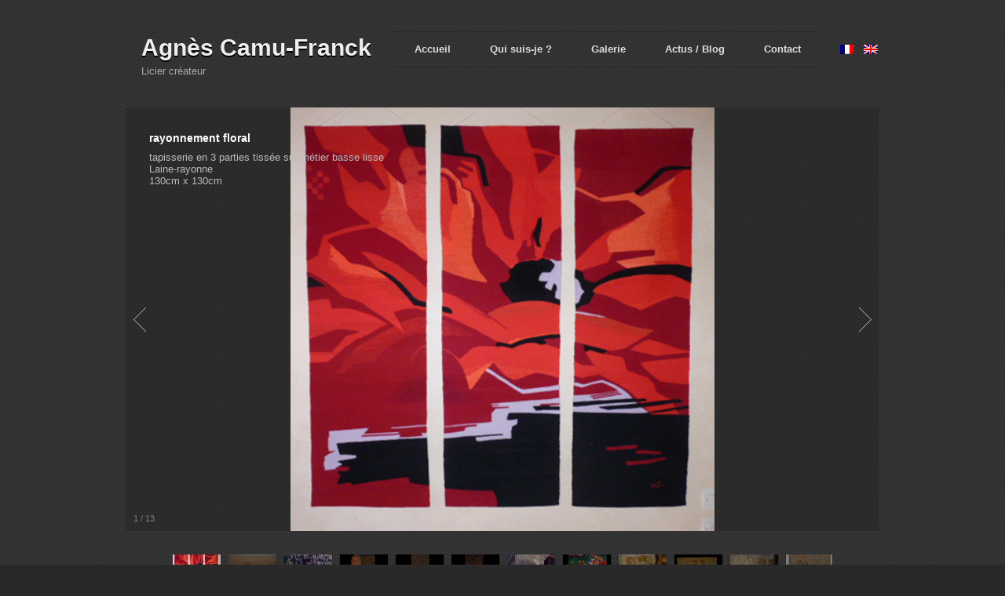

--- FILE ---
content_type: text/html; charset=UTF-8
request_url: http://www.agnescamufranck.com/gallery/tapisseries/
body_size: 4464
content:
<!DOCTYPE html>
<html lang="fr-FR">
<head>
			<title>  Tapisseries | Agnès Camu-Franck</title>
	
	<!-- Basic Meta Data -->
	<meta charset="UTF-8" />

	<!-- Favicon -->
	<link rel="shortcut icon" href="http://www.agnescamufranck.com/wp-content/themes/photography_pro/images/favicon.ico" />

	<!-- WordPress -->
	<link rel="pingback" href="http://www.agnescamufranck.com/xmlrpc.php" />
	<meta name='robots' content='max-image-preview:large' />
<link rel='dns-prefetch' href='//s.w.org' />
<link rel="alternate" type="application/rss+xml" title="Agnès Camu-Franck &raquo; Flux" href="http://www.agnescamufranck.com/feed/" />
<link rel="alternate" type="application/rss+xml" title="Agnès Camu-Franck &raquo; Flux des commentaires" href="http://www.agnescamufranck.com/comments/feed/" />
		<script type="text/javascript">
			window._wpemojiSettings = {"baseUrl":"https:\/\/s.w.org\/images\/core\/emoji\/13.0.1\/72x72\/","ext":".png","svgUrl":"https:\/\/s.w.org\/images\/core\/emoji\/13.0.1\/svg\/","svgExt":".svg","source":{"concatemoji":"http:\/\/www.agnescamufranck.com\/wp-includes\/js\/wp-emoji-release.min.js?ver=5.7.14"}};
			!function(e,a,t){var n,r,o,i=a.createElement("canvas"),p=i.getContext&&i.getContext("2d");function s(e,t){var a=String.fromCharCode;p.clearRect(0,0,i.width,i.height),p.fillText(a.apply(this,e),0,0);e=i.toDataURL();return p.clearRect(0,0,i.width,i.height),p.fillText(a.apply(this,t),0,0),e===i.toDataURL()}function c(e){var t=a.createElement("script");t.src=e,t.defer=t.type="text/javascript",a.getElementsByTagName("head")[0].appendChild(t)}for(o=Array("flag","emoji"),t.supports={everything:!0,everythingExceptFlag:!0},r=0;r<o.length;r++)t.supports[o[r]]=function(e){if(!p||!p.fillText)return!1;switch(p.textBaseline="top",p.font="600 32px Arial",e){case"flag":return s([127987,65039,8205,9895,65039],[127987,65039,8203,9895,65039])?!1:!s([55356,56826,55356,56819],[55356,56826,8203,55356,56819])&&!s([55356,57332,56128,56423,56128,56418,56128,56421,56128,56430,56128,56423,56128,56447],[55356,57332,8203,56128,56423,8203,56128,56418,8203,56128,56421,8203,56128,56430,8203,56128,56423,8203,56128,56447]);case"emoji":return!s([55357,56424,8205,55356,57212],[55357,56424,8203,55356,57212])}return!1}(o[r]),t.supports.everything=t.supports.everything&&t.supports[o[r]],"flag"!==o[r]&&(t.supports.everythingExceptFlag=t.supports.everythingExceptFlag&&t.supports[o[r]]);t.supports.everythingExceptFlag=t.supports.everythingExceptFlag&&!t.supports.flag,t.DOMReady=!1,t.readyCallback=function(){t.DOMReady=!0},t.supports.everything||(n=function(){t.readyCallback()},a.addEventListener?(a.addEventListener("DOMContentLoaded",n,!1),e.addEventListener("load",n,!1)):(e.attachEvent("onload",n),a.attachEvent("onreadystatechange",function(){"complete"===a.readyState&&t.readyCallback()})),(n=t.source||{}).concatemoji?c(n.concatemoji):n.wpemoji&&n.twemoji&&(c(n.twemoji),c(n.wpemoji)))}(window,document,window._wpemojiSettings);
		</script>
		<style type="text/css">
img.wp-smiley,
img.emoji {
	display: inline !important;
	border: none !important;
	box-shadow: none !important;
	height: 1em !important;
	width: 1em !important;
	margin: 0 .07em !important;
	vertical-align: -0.1em !important;
	background: none !important;
	padding: 0 !important;
}
</style>
	<link rel='stylesheet' id='wp-block-library-css'  href='http://www.agnescamufranck.com/wp-includes/css/dist/block-library/style.min.css?ver=5.7.14' type='text/css' media='all' />
<link rel='stylesheet' id='cptch_stylesheet-css'  href='http://www.agnescamufranck.com/wp-content/plugins/captcha/css/front_end_style.css?ver=4.4.5' type='text/css' media='all' />
<link rel='stylesheet' id='dashicons-css'  href='http://www.agnescamufranck.com/wp-includes/css/dashicons.min.css?ver=5.7.14' type='text/css' media='all' />
<link rel='stylesheet' id='cptch_desktop_style-css'  href='http://www.agnescamufranck.com/wp-content/plugins/captcha/css/desktop_style.css?ver=4.4.5' type='text/css' media='all' />
<link rel='stylesheet' id='photography-style-css'  href='http://www.agnescamufranck.com/wp-content/themes/photography_pro/style.css' type='text/css' media='all' />
<!--[if lt IE 8]>
<link rel='stylesheet' id='photography-ie-style-css'  href='http://www.agnescamufranck.com/wp-content/themes/photography_pro/stylesheets/ie.css' type='text/css' media='all' />
<![endif]-->
<script type='text/javascript' src='http://www.agnescamufranck.com/wp-includes/js/jquery/jquery.min.js?ver=3.5.1' id='jquery-core-js'></script>
<script type='text/javascript' src='http://www.agnescamufranck.com/wp-includes/js/jquery/jquery-migrate.min.js?ver=3.3.2' id='jquery-migrate-js'></script>
<script type='text/javascript' src='http://www.agnescamufranck.com/wp-content/themes/photography_pro/javascripts/photography.js' id='photography-theme-js'></script>
<script type='text/javascript' src='http://www.agnescamufranck.com/wp-content/themes/photography_pro/javascripts/galleria.min.js' id='photography-galleria-js'></script>
<link rel="https://api.w.org/" href="http://www.agnescamufranck.com/wp-json/" /><link rel="EditURI" type="application/rsd+xml" title="RSD" href="http://www.agnescamufranck.com/xmlrpc.php?rsd" />
<link rel="wlwmanifest" type="application/wlwmanifest+xml" href="http://www.agnescamufranck.com/wp-includes/wlwmanifest.xml" /> 
<meta name="generator" content="WordPress 5.7.14" />
<link rel="canonical" href="http://www.agnescamufranck.com/gallery/tapisseries/" />
<link rel='shortlink' href='http://www.agnescamufranck.com/?p=11' />
<link rel="alternate" type="application/json+oembed" href="http://www.agnescamufranck.com/wp-json/oembed/1.0/embed?url=http%3A%2F%2Fwww.agnescamufranck.com%2Fgallery%2Ftapisseries%2F" />
<link rel="alternate" type="text/xml+oembed" href="http://www.agnescamufranck.com/wp-json/oembed/1.0/embed?url=http%3A%2F%2Fwww.agnescamufranck.com%2Fgallery%2Ftapisseries%2F&#038;format=xml" />

<meta http-equiv="Content-Language" content="fr-FR" />
<style type="text/css" media="screen">
.ppqtrans_flag span{display:none}
.ppqtrans_flag{height:12px;width:18px;display:block}
.ppqtrans_flag_and_text{padding-left:20px}
.ppqtrans_flag_and_text{padding-left:20px}
.ppqtrans_flag_fr { background:url(http://www.agnescamufranck.com/wp-content/plugins/qtranslate-xp/flags/fr.png) no-repeat }
.ppqtrans_flag_en { background:url(http://www.agnescamufranck.com/wp-content/plugins/qtranslate-xp/flags/gb.png) no-repeat }
</style>
<link hreflang="en" href="http://www.agnescamufranck.com/en/gallery/tapisseries/" rel="alternate" />
</head>
<body class="gallery-template-default single single-gallery postid-11 default">
	<div class="skip-content"><a href="#content">Skip to content</a></div>
	<div class="wrapper clear">
		<div id="header" class="clear">
							<div class="logo">
					<div id="title"><a href="http://www.agnescamufranck.com/">Agnès Camu-Franck</a></div>					<div id="description">
						Licier créateur 					</div><!--end description-->
				</div><!--end logo-->
<!--<div id="language">
	<ul class="ppqtrans_language_chooser" id="qtranslate-2-chooser">
		<li class="lang-en active">
			<a href="http://www.agnescamufranck.com/en" hreflang="en" title="English" class="ppqtrans_flag ppqtrans_flag_en">
			<span style="display:none">English</span>
			</a>
		</li>
		<li class="lang-fr">
			<a href="http://www.agnescamufranck.com/" hreflang="fr" title="Français" class="ppqtrans_flag ppqtrans_flag_fr">
			<span style="display:none">Français</span>
			</a>
		</li>
	</ul>
</div>-->
<div id="language">
<ul class="ppqtrans_language_chooser" id="qtranslate-2-chooser"><li><a href="http://www.agnescamufranck.com/gallery/tapisseries/" class="ppqtrans_flag_fr ppqtrans_flag_and_text" title=""><span></span></a></li><li><a href="http://www.agnescamufranck.com/en/gallery/tapisseries/" class="ppqtrans_flag_en ppqtrans_flag_and_text" title=""><span></span></a></li></ul></div>
									<div id="navigation">
				<ul class="nav">
					<li class="page_item page-item-5"><a href="http://www.agnescamufranck.com/">Accueil</a></li>
<li class="page_item page-item-40"><a href="http://www.agnescamufranck.com/qui-suis-je/">Qui suis-je ?</a></li>
<li class="page_item page-item-17"><a href="http://www.agnescamufranck.com/portfolio/">Galerie</a></li>
<li class="page_item page-item-37"><a href="http://www.agnescamufranck.com/blog/">Actus / Blog</a></li>
<li class="page_item page-item-2"><a href="http://www.agnescamufranck.com/contact/">Contact</a></li>
				</ul>
			</div>
					</div><!--end header-->			<div id="gallery-single">
									<div class="static-image-container">
							<img width="300" height="300" src="http://www.agnescamufranck.com/wp-content/uploads/2013/02/1-recadré-pr-site-300x300.jpg" class="attachment-medium size-medium" alt="" loading="lazy" srcset="http://www.agnescamufranck.com/wp-content/uploads/2013/02/1-recadré-pr-site-300x300.jpg 300w, http://www.agnescamufranck.com/wp-content/uploads/2013/02/1-recadré-pr-site-150x150.jpg 150w, http://www.agnescamufranck.com/wp-content/uploads/2013/02/1-recadré-pr-site.jpg 450w" sizes="(max-width: 300px) 100vw, 300px" /><img width="300" height="199" src="http://www.agnescamufranck.com/wp-content/uploads/2012/05/blé-DSC_1690-300x199.jpg" class="attachment-medium size-medium" alt="Champ de Blé" loading="lazy" srcset="http://www.agnescamufranck.com/wp-content/uploads/2012/05/blé-DSC_1690-300x199.jpg 300w, http://www.agnescamufranck.com/wp-content/uploads/2012/05/blé-DSC_1690.jpg 450w" sizes="(max-width: 300px) 100vw, 300px" /><img width="300" height="201" src="http://www.agnescamufranck.com/wp-content/uploads/2012/05/lavandes-corrigées--300x201.jpg" class="attachment-medium size-medium" alt="Champ de Lavande" loading="lazy" srcset="http://www.agnescamufranck.com/wp-content/uploads/2012/05/lavandes-corrigées--300x201.jpg 300w, http://www.agnescamufranck.com/wp-content/uploads/2012/05/lavandes-corrigées--61x42.jpg 61w, http://www.agnescamufranck.com/wp-content/uploads/2012/05/lavandes-corrigées-.jpg 446w" sizes="(max-width: 300px) 100vw, 300px" /><img width="300" height="300" src="http://www.agnescamufranck.com/wp-content/uploads/2012/05/prairie-300x300.png" class="attachment-medium size-medium" alt="Prairie - 1986" loading="lazy" srcset="http://www.agnescamufranck.com/wp-content/uploads/2012/05/prairie-300x300.png 300w, http://www.agnescamufranck.com/wp-content/uploads/2012/05/prairie-150x150.png 150w, http://www.agnescamufranck.com/wp-content/uploads/2012/05/prairie.png 400w" sizes="(max-width: 300px) 100vw, 300px" /><img width="300" height="300" src="http://www.agnescamufranck.com/wp-content/uploads/2012/05/paille-300x300.png" class="attachment-medium size-medium" alt="Après la moisson - 1986" loading="lazy" srcset="http://www.agnescamufranck.com/wp-content/uploads/2012/05/paille-300x300.png 300w, http://www.agnescamufranck.com/wp-content/uploads/2012/05/paille-150x150.png 150w, http://www.agnescamufranck.com/wp-content/uploads/2012/05/paille.png 400w" sizes="(max-width: 300px) 100vw, 300px" /><img width="300" height="300" src="http://www.agnescamufranck.com/wp-content/uploads/2012/05/vigne-300x300.png" class="attachment-medium size-medium" alt="Vigne en Automne - 1986" loading="lazy" srcset="http://www.agnescamufranck.com/wp-content/uploads/2012/05/vigne-300x300.png 300w, http://www.agnescamufranck.com/wp-content/uploads/2012/05/vigne-150x150.png 150w, http://www.agnescamufranck.com/wp-content/uploads/2012/05/vigne.png 400w" sizes="(max-width: 300px) 100vw, 300px" /><img width="300" height="207" src="http://www.agnescamufranck.com/wp-content/uploads/2012/05/réalisation-coquelicots-21-300x207.jpg" class="attachment-medium size-medium" alt="Coquelicots - Exécution" loading="lazy" srcset="http://www.agnescamufranck.com/wp-content/uploads/2012/05/réalisation-coquelicots-21-300x207.jpg 300w, http://www.agnescamufranck.com/wp-content/uploads/2012/05/réalisation-coquelicots-21-61x42.jpg 61w, http://www.agnescamufranck.com/wp-content/uploads/2012/05/réalisation-coquelicots-21.jpg 505w" sizes="(max-width: 300px) 100vw, 300px" /><img width="300" height="300" src="http://www.agnescamufranck.com/wp-content/uploads/2012/05/coquelicots-300x300.png" class="attachment-medium size-medium" alt="Coquelicots" loading="lazy" srcset="http://www.agnescamufranck.com/wp-content/uploads/2012/05/coquelicots-300x300.png 300w, http://www.agnescamufranck.com/wp-content/uploads/2012/05/coquelicots-150x150.png 150w, http://www.agnescamufranck.com/wp-content/uploads/2012/05/coquelicots.png 400w" sizes="(max-width: 300px) 100vw, 300px" /><img width="199" height="300" src="http://www.agnescamufranck.com/wp-content/uploads/2012/05/tap.mouerhan-exécution-199x300.jpg" class="attachment-medium size-medium" alt="Coeur de Lys - Exécution" loading="lazy" srcset="http://www.agnescamufranck.com/wp-content/uploads/2012/05/tap.mouerhan-exécution-199x300.jpg 199w, http://www.agnescamufranck.com/wp-content/uploads/2012/05/tap.mouerhan-exécution.jpg 299w" sizes="(max-width: 199px) 100vw, 199px" /><img width="300" height="300" src="http://www.agnescamufranck.com/wp-content/uploads/2012/05/mouerhan-300x300.png" class="attachment-medium size-medium" alt="Coeur de Lys" loading="lazy" srcset="http://www.agnescamufranck.com/wp-content/uploads/2012/05/mouerhan-300x300.png 300w, http://www.agnescamufranck.com/wp-content/uploads/2012/05/mouerhan-150x150.png 150w, http://www.agnescamufranck.com/wp-content/uploads/2012/05/mouerhan.png 400w" sizes="(max-width: 300px) 100vw, 300px" /><img width="300" height="225" src="http://www.agnescamufranck.com/wp-content/uploads/2012/05/exécution-coeur-de-giroflée-300x225.jpg" class="attachment-medium size-medium" alt="Coeur de Giroflée - Exécution" loading="lazy" srcset="http://www.agnescamufranck.com/wp-content/uploads/2012/05/exécution-coeur-de-giroflée-300x225.jpg 300w, http://www.agnescamufranck.com/wp-content/uploads/2012/05/exécution-coeur-de-giroflée.jpg 450w" sizes="(max-width: 300px) 100vw, 300px" /><img width="294" height="300" src="http://www.agnescamufranck.com/wp-content/uploads/2012/05/coeur-de-giroflée-294x300.jpg" class="attachment-medium size-medium" alt="Coeur de Giroflée" loading="lazy" srcset="http://www.agnescamufranck.com/wp-content/uploads/2012/05/coeur-de-giroflée-294x300.jpg 294w, http://www.agnescamufranck.com/wp-content/uploads/2012/05/coeur-de-giroflée.jpg 442w" sizes="(max-width: 294px) 100vw, 294px" /><img width="300" height="200" src="http://www.agnescamufranck.com/wp-content/uploads/2012/05/DSC02330-300x200.jpg" class="attachment-medium size-medium" alt="Le Rouge et le Noir - Tryptique" loading="lazy" srcset="http://www.agnescamufranck.com/wp-content/uploads/2012/05/DSC02330-300x200.jpg 300w, http://www.agnescamufranck.com/wp-content/uploads/2012/05/DSC02330-61x42.jpg 61w, http://www.agnescamufranck.com/wp-content/uploads/2012/05/DSC02330.jpg 450w" sizes="(max-width: 300px) 100vw, 300px" />						</div>
								</div>
				<div id="post-11" class="post gallery clear g-single ">
			<div class="entry">
				<h1 class="title">Tapisseries</h1>
				<p>Mes réalisations &#8211; Tapisseries</p>
							</div><!--end entry-->
		</div><!--end post-->
	<div id="copyright">	<p>		Copyright &copy; 2026 Agnès Camu. All rights reserved.	</p></div><!--end copyright--></div><!--end wrapper-->	<script>		var photos = [			{ image: 'http://www.agnescamufranck.com/wp-content/uploads/2013/02/1-recadré-pr-site.jpg', thumb: 'http://www.agnescamufranck.com/wp-content/uploads/2013/02/1-recadré-pr-site-61x42.jpg', title: 'rayonnement floral', description: 'tapisserie en 3 parties tissée sur métier basse lisse<br />Laine-rayonne<br />130cm x 130cm' },{ image: 'http://www.agnescamufranck.com/wp-content/uploads/2012/05/blé-DSC_1690.jpg', thumb: 'http://www.agnescamufranck.com/wp-content/uploads/2012/05/blé-DSC_1690-61x42.jpg', title: 'Champ de Blé', description: 'Chanvre / Lin<br />Tissé sur Haute-Lice<br />160x85cm<br /><br />2ème Prix : Concours SEMA (Société d\'Encouragement aux Métiers d\'Art)<br />Collection privée' },{ image: 'http://www.agnescamufranck.com/wp-content/uploads/2012/05/lavandes-corrigées-.jpg', thumb: 'http://www.agnescamufranck.com/wp-content/uploads/2012/05/lavandes-corrigées--61x42.jpg', title: 'Champ de Lavande', description: 'Ficelle de sisal teinte<br />Tissé sur Haute-Lice<br />160x80cm' },{ image: 'http://www.agnescamufranck.com/wp-content/uploads/2012/05/prairie.png', thumb: 'http://www.agnescamufranck.com/wp-content/uploads/2012/05/prairie-61x42.png', title: 'Prairie - 1986', description: 'Ficelle de sisal et tarlatane teinte main / Laine<br />Tissé sur Haute-Lice et Basse-Lice<br />190x90cm' },{ image: 'http://www.agnescamufranck.com/wp-content/uploads/2012/05/paille.png', thumb: 'http://www.agnescamufranck.com/wp-content/uploads/2012/05/paille-61x42.png', title: 'Après la moisson - 1986', description: 'Ficelle de sisal et tarlatane teintes main / Chanvre<br />Tissé sur Haute-Lice<br />180x85cm' },{ image: 'http://www.agnescamufranck.com/wp-content/uploads/2012/05/vigne.png', thumb: 'http://www.agnescamufranck.com/wp-content/uploads/2012/05/vigne-61x42.png', title: 'Vigne en Automne - 1986', description: 'Ficelle de sisal / Toile de jute / Papier teint main<br />Tissé sur Haute-Lice<br />190x90cm' },{ image: 'http://www.agnescamufranck.com/wp-content/uploads/2012/05/réalisation-coquelicots-21.jpg', thumb: 'http://www.agnescamufranck.com/wp-content/uploads/2012/05/réalisation-coquelicots-21-61x42.jpg', title: 'Coquelicots - Exécution', description: 'Tapisserie \"Coquelicots\" durant sa création' },{ image: 'http://www.agnescamufranck.com/wp-content/uploads/2012/05/coquelicots.png', thumb: 'http://www.agnescamufranck.com/wp-content/uploads/2012/05/coquelicots-61x42.png', title: 'Coquelicots', description: 'Laine<br />Tissé sur Haute-Lice<br />100x100cm<br /><br />Collection privée' },{ image: 'http://www.agnescamufranck.com/wp-content/uploads/2012/05/tap.mouerhan-exécution.jpg', thumb: 'http://www.agnescamufranck.com/wp-content/uploads/2012/05/tap.mouerhan-exécution-61x42.jpg', title: 'Coeur de Lys - Exécution', description: 'Tapisserie \"Coeur de Lys\" durant sa création' },{ image: 'http://www.agnescamufranck.com/wp-content/uploads/2012/05/mouerhan.png', thumb: 'http://www.agnescamufranck.com/wp-content/uploads/2012/05/mouerhan-61x42.png', title: 'Coeur de Lys', description: 'Chanvre / Lin / Laine<br />Tissé sur Haute-Lice<br />160x80cm' },{ image: 'http://www.agnescamufranck.com/wp-content/uploads/2012/05/exécution-coeur-de-giroflée.jpg', thumb: 'http://www.agnescamufranck.com/wp-content/uploads/2012/05/exécution-coeur-de-giroflée-61x42.jpg', title: 'Coeur de Giroflée - Exécution', description: 'Tapisserie \"Coeur de Giroflée\" durant sa création' },{ image: 'http://www.agnescamufranck.com/wp-content/uploads/2012/05/coeur-de-giroflée.jpg', thumb: 'http://www.agnescamufranck.com/wp-content/uploads/2012/05/coeur-de-giroflée-61x42.jpg', title: 'Coeur de Giroflée', description: 'Chanvre / Lin / Laine<br />Tissé sur Haute-Lice<br />100x100cm<br /><br />Disponible à la vente' },{ image: 'http://www.agnescamufranck.com/wp-content/uploads/2012/05/DSC02330.jpg', thumb: 'http://www.agnescamufranck.com/wp-content/uploads/2012/05/DSC02330-61x42.jpg', title: 'Le Rouge et le Noir - Tryptique', description: 'Tapisserie \"Le Rouge et le Noir\" durant sa création<br />Laine<br />Tissé sur Basse-Lice<br />3x40x103cm' }];		Galleria.loadTheme('http://www.agnescamufranck.com/wp-content/themes/photography_pro/javascripts/galleria-theme/galleria.classic.js');		jQuery('#gallery-single').galleria({			data_source: photos,			transition: 'slide',showInfo: true,_toggleInfo: false,
			image_crop: false,			autoplay: false,			height: 540 + 80		});		// KEYBOARD SHORTCUTS/NAVIGATION		jQuery(document).keydown(function(e) {			if ( ! e.ctrlKey && ! e.altKey && ! e.shiftKey && ! e.metaKey) {				if (e.which == 37) {  // Left arrow key code					jQuery('.galleria-image-nav-left').click();				} else if (e.which == 39) {  // Right arrow key code					jQuery('.galleria-image-nav-right').click();				}			}		});	</script><script type='text/javascript' src='http://www.agnescamufranck.com/wp-includes/js/comment-reply.min.js?ver=5.7.14' id='comment-reply-js'></script>
<script type='text/javascript' src='http://www.agnescamufranck.com/wp-includes/js/wp-embed.min.js?ver=5.7.14' id='wp-embed-js'></script>
</body></html>

--- FILE ---
content_type: text/css
request_url: http://www.agnescamufranck.com/wp-content/themes/photography_pro/style.css
body_size: 1045
content:
/*
Theme Name: Photography PRO
Theme URI: http://thethemefoundry.com/photography/
Description: A WordPress theme built for photographers. Includes easy to use galleries, integrated Flickr support, and two gorgeous color schemes.
Version: 1.4
Author: The Theme Foundry
Author URI: http://thethemefoundry.com/
Tags: fixed-width, two-columns, dark, light, black, white, right-sidebar, threaded-comments, theme-options, translation-ready
License: GNU General Public License
License URI: LICENSE
*/

/*
	Copyright (C) 2010 The Theme Foundry

	This program is free software: you can redistribute it and/or modify
	it under the terms of the GNU General Public License as published by
	the Free Software Foundation, either version 3 of the License, or
	(at your option) any later version.

	This program is distributed in the hope that it will be useful,
	but WITHOUT ANY WARRANTY; without even the implied warranty of
	MERCHANTABILITY or FITNESS FOR A PARTICULAR PURPOSE.  See the
	GNU General Public License for more details.

	You should have received a copy of the GNU General Public License
	along with this program.  If not, see <http://www.gnu.org/licenses/>.

*/

/* Import Stylesheets
-----------------------------------------------------------*/
@import url("stylesheets/master.css");

/* Required WordPress Classes, don't remove these.
-----------------------------------------------------------*/
.aligncenter {
  display: block;
  margin-left: auto;
  margin-right: auto;
}
.alignleft { float: left; }
.alignright { float: right; }

/* Make all custom CSS changes in a Child Theme. Any custom
changes you make here will not be overidden when you upgrade the theme.
-----------------------------------------------------------*/
#content img.page-image{
  display:block;
  margin:15px auto;
}
#language{
  display:block;
  float:right;
  margin-top:20px;
}
#language li{
  display:block;
  float:left;
  margin-left:10px;
  padding-top:17px;
}
body.home h1{
  display:none;
}
#gallery{
  text-align:center;
}
#gallery ul{
  display:inline-block;
  margin:0 auto;
  margin-top:30px;
}

.ppqtrans_language_chooser a{
	display:block;
	height:12px;
}

--- FILE ---
content_type: text/css
request_url: http://www.agnescamufranck.com/wp-content/themes/photography_pro/stylesheets/master.css
body_size: 4932
content:
/*---------------------------------------------------------

	Stylesheet Overview

------------------------------------------------------------

	----- Table of Contents -----

	1.  Reset
	2.  Body and links
	3.  Basic Structure
	4.  Header
	5.  Navigation
	6.  Homepage
	7.  Gallery
	8.  Index layout
	9.  Single layout
	10. Pages
	11. In post/page styling
	12. Comments
	13. Sidebar
	14. Footer
	15. Images and globals

	----- Font / line-height sizing -----

	Base font-size is 62.5% = 10px
	1.2em = 12px

	----- IMPORTANT NOTE -----

	DO NOT make edits to this file, your edits will vanish
	when you upgrade the theme. Instead add your custom CSS to
	the style.css file in the pro child theme. Any new styles
	you add there will automatically override this imported
	stylesheet. This will also make your life a whole lot
	easier when it comes time to upgrade the theme.
*/

/*---------------------------------------------------------
	1. Reset
------------------------------------------------------------ */
html, body, div, span, applet, object, iframe, h1, h2, h3, h4, h5, h6, p, blockquote, pre, a, abbr, acronym, address, big, cite, code, del, dfn, em, font, img, ins, kbd, q, s, samp, small, strike, strong, sub, sup, tt, var, b, u, i, center, dl, dt, dd, ol, ul, li, fieldset, form, label, legend, table, caption, tbody, tfoot, thead, tr, th, td { margin: 0; padding: 0; border: 0; outline: 0; font-size: 100%; vertical-align: baseline; background: transparent; }
body { line-height: 1; }
ol, ul { list-style: none; }
blockquote, q { quotes: none; }
table { border-collapse: collapse; border-spacing: 0; }
img { -ms-interpolation-mode: bicubic; }

/*---------------------------------------------------------
	2. Body and links
------------------------------------------------------------ */
body {
	font: 62.5% Helvetica, "Helvetica Neue", Arial, sans-serif;
	color: #a2a2a2;
	line-height: 2.2em;
	background: #292929 url(../images/body-bg.png) repeat left top;
	min-width: 960px;
}
a:link,
a:visited {
	color: #999;
	text-decoration: underline;
}
a:hover {
	color: #dadada;
}

/*---------------------------------------------------------
	3. Basic Structure
------------------------------------------------------------ */
.wrapper {
	width: 960px;
	margin: 0 auto;
	text-align: left;
}
#content {
	float: left;
	width: 628px;
	padding: 0 20px 40px 0;
}
#content.full-width {
	width: 940px;
	padding: 0 0 40px 0;
}
#sidebar {
	float: right;
	padding: 0 20px;
	width: 262px;
}
#footer {
	clear: both;
	margin-top: 30px;
}
.clear:after,
li.comment:after {
	content: ".";
	display: block;
	height: 0;
	clear: both;
	visibility: hidden;
}
div.skip-content {
	display: none;
}

/*---------------------------------------------------------
	4. Header
------------------------------------------------------------ */
#header {
	padding: 20px 0;
}
div.logo {
	float: left;
	margin: 20px 0;
}
#title, div.logo img {
	margin: 10px 0 0 20px;
	font-size: 3em;
	font-weight: bold;
}
#title a {
	color: #efefef;
	text-shadow: 0 2px 0 #000;
	text-decoration: none;
}
#title a:hover {
	color: #fff;
}

/*Description
---------------------------------------*/
#description {
	margin: 12px 0 0 20px;
	color: #aaa;
	font-size: 1.3em;
	line-height: 1;
}

/*---------------------------------------------------------
	5. Navigation
------------------------------------------------------------ */
.nav {
	float: right;
	margin: 20px;
	border-top: 1px dashed #222;
	border-bottom: 1px dashed #222;
}
.nav a {
	display: block;
	color: #dddedf;
	font-size: 1.3em;
	font-weight: bold;
	text-decoration: none;
	padding: 11px 20px;
}
.nav a:hover {
	color: #fff;
}
.nav li {
	float: left;
	margin: 0 0 0 10px;
}
.nav ul {
	position: absolute;
	left: -999em;
	height: auto;
	width: 200px;
	font-weight: normal;
	z-index: 99999;
}
.nav ul a, .nav li a {
	display: block;
	position: relative;
}
.nav ul a {
	font-weight: normal;
	color: #ebecee;
	text-shadow: none;
}
.nav li li {
	width: 200px;
	background: #252525;
}
.nav li li a {
	margin: 0;
	padding: 8px 10px 8px 20px;
	width: 170px;
	line-height: 20px;
}
.nav li ul ul {
	margin: -36px 0 0 190px;
}
.nav li:hover ul ul,
.nav li:hover ul ul ul,
.nav li:hover ul ul ul ul,
.nav li.sfhover ul ul,
.nav li.sfhover ul ul ul,
.nav li.sfhover ul ul ul ul {
	left: -999em;
}
.nav li:hover ul,
.nav li li:hover ul,
.nav li li li:hover ul,
.nav li li li li:hover ul,
.nav li.sfhover ul,
.nav li li.sfhover ul,
.nav li li li.sfhover ul,
.nav li li li li.sfhover ul {
	left: auto;
}
.nav li:hover,
.nav li.sfhover,
.nav .current_page_parent,
.nav .current_page_ancestor,
.nav .current-cat-parent,
.nav .current-cat,
.nav .current_page_item,
.nav .current_page_item a,
.nav .current-cat a {
	color: #fff;
}
.nav li li:hover,
.nav li li.sfhover,
.nav li li.current_page_parent,
.nav li li.current_page_ancestor,
.nav li li.current-cat-parent,
.nav li li.current-cat,
.nav li li.current_page_item {
	background: #121212;
}

/*Nav arrows
---------------------------------------*/
.nav a.sf-with-ul {
	padding-right: 30px;
	min-width: 1px; /* trigger IE7 hasLayout so spans position accurately */
}
.sf-sub-indicator {
	position: absolute;
	display: block;
	right: 10px;
	bottom: 16px; /* IE6 only */
	width: 10px;
	height: 10px;
	text-indent: -999em;
	overflow: hidden;
	background: url(../images/nav-arrows.png) no-repeat -10px -100px; /* 8-bit indexed alpha png. IE6 gets solid image only */
}
a > .sf-sub-indicator { /* give all except IE6 the correct values */
	bottom: 16px;
	background-position: 0 -100px;
}
/* apply hovers to modern browsers */
a:focus > .sf-sub-indicator,
a:hover > .sf-sub-indicator,
a:active > .sf-sub-indicator,
li:hover > a > .sf-sub-indicator,
li.sfHover > a > .sf-sub-indicator {
	background-position: -10px -100px;
}
/* point right for anchors in subs */
.nav ul .sf-sub-indicator {
	background-position: -10px 0;
	right: 32px;
	top: 12px;
}
.nav ul a > .sf-sub-indicator {
	background-position: 0 0;
}
/* apply hovers to modern browsers */
.nav ul a:focus > .sf-sub-indicator,
.nav ul a:hover > .sf-sub-indicator,
.nav ul a:active > .sf-sub-indicator,
.nav ul li:hover > a > .sf-sub-indicator,
.nav ul li.sfHover > a > .sf-sub-indicator {
	background-position: -10px 0;
}

/*---------------------------------------------------------
	6. Homepage
------------------------------------------------------------ */
div#home-photo {
	position: relative;
	margin: 0 0 47px 0;
}
div#home-photo img {
	display: none;
	padding: 6px 0 0 9px;
	width: 948px;
	height: 534px;
}
div#home-photo img:first-child { display: block; }
.fr-home {
	position: absolute;
	top: 0;
	left: 0;
	z-index: 25;
	width: 966px;
	height: 552px;
	background: url(../images/frame-home.png) no-repeat top left;
}

/*---------------------------------------------------------
	7. Gallery
------------------------------------------------------------ */
#gallery ul {
	margin-left: 20px;
}
#gallery ul li {
	float: left;
	margin: 0 40px 40px 0;
}
#gallery ul li.g-last {
	margin: 0 0 40px 0;
}
#gallery ul li a {
	display: block;
	line-height: 0;
	background: #000;
}
#gallery ul li a img {
	opacity: 1;
	-webkit-transition: opacity 0.2s ease-in;
	-moz-transition-property: opacity;
	-moz-transition-duration: 0.2s;
	-moz-box-shadow: 0 1px 6px rgba(0, 0, 0, 0.6);
	-webkit-box-shadow: 0 1px 6px rgba(0, 0, 0, 0.6);
	-o-box-shadow: 0 1px 6px rgba(0, 0, 0, 0.6);
	box-shadow: 0 1px 6px rgba(0, 0, 0, 0.6);
}
#gallery ul li a:hover img {
	opacity: .5;
}
/* Gallery captions */
li.basic.g-thumb h5 {
    margin: 10px 0 0 0;
    text-align: center;
    font-size: 1.3em;
}
#gallery ul li.fancy {
   height: 195px;
}
li.fancy.g-thumb h5 {
    display: none;
}
li.fancy.g-thumb:hover h5 {
    display: block;
    margin-top: -97.5px;
    font-size: 2em;
    line-height: 0;
    text-align: center;
    color: #fff;
}
#gallery ul li.fancy a:hover img {
    opacity: .25;
}
/*---------------------------------------------------------
	8. Index layout
------------------------------------------------------------ */
.post {
	margin: 0 0 40px 0;
}

/*Post Header
---------------------------------------*/
.entry h2.title {
	font-size: 1.6em;
	margin: 0;
	padding: 0 0 15px 0;
}
.entry h2 a:link,
.entry h2 a:visited {
	color: #a2a2a2;
	text-decoration: none;
	text-shadow: 0 1px 3px rgba(0, 0, 0, 0.7);
}
.entry h2 a:hover { color: #cbcbcb; }
h4.arch-title {
	margin: 0 0 30px 20px;
	font-size: 1.8em;
	text-shadow: 0 1px 3px rgba(0, 0, 0, 0.7);
}

/*Entry
---------------------------------------*/
.entry {
	font-size: 1.3em;
}
.entry.index {
	margin: 0 0 0 20px;
}
.entry.single {
	margin: 0 0 20px 20px;
}
.entry img,
img.index-feature,
img.page-image {
	margin: 15px 0 15px -20px;
	-moz-box-shadow: 0 1px 6px rgba(0, 0, 0, 0.6);
	-webkit-box-shadow: 0 1px 6px rgba(0, 0, 0, 0.6);
	-o-box-shadow: 0 1px 6px rgba(0, 0, 0, 0.6);
	box-shadow: 0 1px 6px rgba(0, 0, 0, 0.6);
}
img.index-feature,
img.page-image {
	margin: 0 0 15px 0;
}
.entry .comments {
	float: left;
	margin: 15px 0 0 0;
}
.entry .comments a {
	color: #888;
	text-decoration: none;
	padding: 0 0 0 24px;
	background: url(../images/icon-com.png) no-repeat 0 1px;
}
.entry .comments a:hover {
	color: #dadada;
	background: url(../images/icon-com.png) no-repeat 0 -18px;
}
.entry .date {
	float: right;
	color: #888;
	margin: 15px 0 0 0;
	padding: 0 0 0 22px;
	background: url(../images/icon-cal.png) no-repeat 0 .2em;
}

/*---------------------------------------------------------
	9. Single layout
------------------------------------------------------------ */
div.post-header {
	margin-top: 15px;
}
h1.title {
	margin: 0;
	padding: 0 0 20px 0;
	font-size: 1.8em;
	text-shadow: 0 1px 3px rgba(0, 0, 0, 0.7);
}
.entry.single h1.title {
	float: left;
}
.entry.single .comments {
	float: right;
	margin: 0 0 15px 0;
}
.post .author {
	text-align: center;
	margin: 15px 0 0 20px;
	padding: 10px 0;
	font-size: 1.3em;
	border-top: 1px dashed #222;
	border-bottom: 1px dashed #222;
}
.tags,
.cats {
	float: right;
	padding-bottom: 10px;
	font-size: 1.2em;
}
.tags {
	float: left;
	width: 300px;
	padding: 0 0 0 21px;
}

/*Gallery single
---------------------------------------*/
#gallery-single {
	width: 980px;
	line-height: 0;
	margin: 0 0 40px -10px;
}
.gallery.g-single {
	margin: 0 20px 40px 20px;
}
.static-image-container {
	margin: 0 0 0 30px;
	width: 920px;
	text-align: center;
}
.static-image-container img {
	margin: 0 0 20px 20px;
}

/*---------------------------------------------------------
	10. Pages
------------------------------------------------------------ */
.entry.page {
	margin: 0 0 0 20px;
	width: 548px;
}
#content.full-width .entry.page {
	width: 860px;
}
.gallery-pagination {
	margin-top: 15px;
}

/*---------------------------------------------------------
	11. In post/page styling
------------------------------------------------------------ */
.entry p {
	margin-bottom: 10px;
}
.entry h2,
.entry h3,
.entry h4 {
	font-size: 1.4em;
	padding: 15px 0 5px 0;
}
.entry h3 {
	padding-top: 10px;
	font-size: 1.2em;
}
.entry h4,
.entry h5,
.entry h6 {
	padding-top: 10px;
	font-size: .9em;
}
pre {
	margin: 10px 0;
	padding: 1em 10px;
	overflow: auto;
	background-color: #ebebeb;
	color: #000;
}
code {
	padding: 2px 3px;
	font: 1.1em Consolas, Courier New, sans-serif;
	background-color: #ebebeb;
	color: #000;
}
pre code {
	font-size: 1.3em;
}
blockquote {
	display: block;
	margin: 20px 0 20px 20px;
	padding: 0 0 0 20px;
	border-left: 3px solid #444;
	line-height: 1.5em;
}
.entry ul,
.c-body ul {
	margin: 0 0 10px 10px;
}
.entry ul li,
.c-body ul li {
	list-style-type: disc;
	list-style-position: outside;
	margin: 5px 0 5px 20px;
}
.entry ol,
.c-body ol {
	list-style-type: decimal;
	list-style-position: outside;
	margin: 5px 0 5px 40px;
}
.entry ol li ol li,
.c-body ol li ol li {
	list-style-type: lower-roman;
}
.entry ol li,
.c-body ol li {
	margin: 5px 0;
}
.navigation {
	padding: 10px 0;
	font-size: 1.3em;
}

/*---------------------------------------------------------
	12. Comments
------------------------------------------------------------ */
#comments,
#respond {
	margin: 0 0 0 20px;
}

/*Top
---------------------------------------*/
.comment-number {
	padding: 30px 0 10px 0;
}
.comment-number span {
	float: left;
	font-weight: bold;
	font-size: 1.6em;
}
a#leavecomment {
	float: left;
	margin: 0 0 0 15px;
	font-size: 1.2em;
}

/*Body
---------------------------------------*/
div.comment-box {
	margin: 20px 0 0 0;
}
div.c-grav {
	float: left;
	width: 42px;
	margin-top: 10px;
}
div.c-grav img {
	padding: 3px;
	background: #3b3b3b;
	-moz-border-radius: 2px;
	-webkit-border-radius: 2px;
	border-radius: 2px;
}
div.c-author {
	margin: 5px 0 15px 0;
	font-size: 1.1em;
}
div.c-date {
	float: right;
	color: #444;
}
div.c-body {
	margin-left: 90px;
	width: 458px;
	font-size: 1.3em;
}
div.c-body p {
	margin-top: 10px;
}

/*Threaded Comments
---------------------------------------*/
#comments ul.children {
	margin: 10px 0 0 121px;
	clear: both;
}
#comments ul.children li.comment {
	margin-bottom: 20px;
}
#comments ul.children li.comment div.c-grav {
	width: 74px;
}
#comments ul.children div.c-body {
	margin-left: 87px;
	width: 343px;
}
#comments ul.children ul.children {
	margin-right: 20px;
}
#comments ul.children ul.children div.c-body {
	width: 216px;
}
a.comment-reply-link {
	float: right;
	clear: both;
	margin-top: 10px;
	line-height: 1em;
	font-size: .9em;
}
a#cancel-comment-reply-link {
	float: right;
	font-size: .8em;
}

/*Form
---------------------------------------*/
#respond {
	margin: 30px 0 0 20px;
}
h3#reply-title,
form#commentform {
	font-size: 1.3em;
}
h3#reply-title {
	margin: 0 0 30px 121px;
	font-size: 1.6em;
}
p.com-logged-in {
	margin: 0 0 0 121px;
}
form#commentform label.comment-field {
	display: block;
	float: left;
	width: 121px;
	margin: 5px 0 3px 0;
}
form#commentform fieldset span {
	margin-left: 10px;
	padding: 5px 10px;
	background: rgba(0, 0, 0, 0.1);
	-moz-border-radius: 6px;
	-webkit-border-radius: 6px;
	border-radius: 6px;
}
input.text-input,
form#commentform textarea {
	padding: 5px;
	width: 411px;
	font-size: 1em;
	border: 1px solid #333;
	background: #444;
	color: #a7a7a7;
}
form#commentform textarea {
	font-family: inherit;
}
input#author,
input#email,
input#url {
	width: 286px;
}
form#commentform p.guidelines {
	margin: 10px 0 5px 121px;
}
p.subscribe-to-comments,
p.comments-rss {
	margin: 0 0 10px 0;
}
p.comments-rss a:link,
p.comments-rss a:visited  {
	margin-top: 5px;
	display: block;
	padding: 0 0 0 24px;
	background: url(../images/comments-rss.png) no-repeat 0 .25em;
}
fieldset {
	border: none;
	display: block;
	margin: 15px 0;
}
#commentform .comments-rss,
.comments-submit,
.form-submit {
	margin-left: 121px;
}

/*Note
---------------------------------------*/
p.note {
	font-style: italic;
	font-size: 1.3em;
}

/*Pingbacks/Trackbacks
---------------------------------------*/
h3.pinghead {
	margin: 30px 0 15px 0;
	font-size: 1.4em;
}
ol.pinglist {
	list-style-type: decimal;
	list-style-position: inside;
	margin: 0 0 15px 0;
	font-size: 1.3em;
}

/*---------------------------------------------------------
	13. Sidebar
------------------------------------------------------------ */
/*Subscribe
---------------------------------------*/
.subscribe {
	margin-bottom: 40px;
}
.subscribe h5 {
	float: left;
	padding: 4px 15px;
	margin: 0 15px 0 0;
	font-weight: bold;
	font-size: 1.3em;
	background: #282828;
	background: rgba(0, 0, 0, 0.10);
	-moz-border-radius: 6px;
	-webkit-border-radius: 6px;
	border-radius: 6px;
}
.subscribe ul {
	float: right;
	margin-top: 5px;
}
.subscribe ul li {
	float: left;
	margin-left: 10px;
}
.subscribe li a:link,
.subscribe li a:visited {
	opacity: .5;
}
.subscribe li a:hover {
	opacity: 1;
}
.subscribe li a:active {
	opacity: .5;
}
#sidebar a:link,
#sidebar a:visited {
	text-decoration: none;
}

/*Widgets
---------------------------------------*/
.widget {
	margin: 0 0 40px 0;
}
.textwidget {
	font-size: 13px;
	line-height: 1.69em;
}
h2.widgettitle {
	margin: 0 0 10px 0;
	font-size: 1.4em;
}
ul li.widget ul {
	font-size: 1.2em;
}
ul li.widget ul li ul {
	margin-left: 5px;
	font-size: 1em;
}
ul li.widget ul li {
	padding: 1px 0;
}
ul li.widget ul li ul li {
	padding: 1px 0 0 0;
}
.textwidget p {
	margin: 0 0 10px 0;
	font-size: 1.3em;
}
table#wp-calendar {
	width: 100%;
	font-size: 1.3em;
}
table#wp-calendar caption {
	margin-bottom: 10px;
}

/*Search
---------------------------------------*/
#search-form input.search {
	margin: 15px 0 0 0;
	padding: 6px;
	width: 160px;
	border: 1px solid #333;
	background: #444;
	color: #222;
}
#search-form label {
	position: absolute;
	left: -9999em;
}
#search-form input.search:focus {
	background: #666;
}
#search-form input#searchsubmit {
	margin: 0 0 0 10px;
	padding: 5px 10px;
	color: #a2a2a2;
	font-family: inherit;
	font-size: 1.2em;
	font-weight: bold;
	cursor: pointer;
	background: #232323;
	border: 1px solid #141414;
}
.entry #search-form input#searchsubmit {
	font-size: 1em;
}
#search-form input#searchsubmit:hover {
	background: #121212;
}

/*---------------------------------------------------------
	14. Footer
------------------------------------------------------------ */
/*Copyright
---------------------------------------*/
#copyright {
	display: block;
	text-align: center;
	clear: both;
	margin: 0 0 40px 0;
	font-size: 1.1em;
	color: #ccc;
}
p.credit {
	float: right;
}
#copyright a:link,
#copyright a:visited {
	color: #ddd;
	font-weight: bold;
	text-decoration: none;
}
#copyright a:hover {
	border-bottom: 1px solid;
	text-decoration: none;
}

/*---------------------------------------------------------
	15. Images and globals
------------------------------------------------------------ */
embed,
object,
video,
iframe {
	max-width: 100%;
}
.entry img {
	margin-left: 5px;
	max-width: 540px;
}
.entry.single img {
	margin-left: 0;
	max-width: 608px;
}
#content.full-width .entry img {
	margin-left: 0;
	max-width: 860px;
}
img[class*="align"],
img[class*="wp-image-"],
img[class*="wp-post-image"] {
 height: auto; /* Make sure images with WordPress-added height and width attributes are scaled correctly */
}
img.size-full {
	width: auto; /* Prevent stretching of full-size images with height and width attributes in IE8 */
}
div.file-not-found,
div.g-single.g-protect {
	width: 460px;
	margin: 0 auto 40px auto;
}
.entry img.no-style {
	margin: 15px 0;
	-moz-box-shadow: none;
	-webkit-box-shadow: none;
	-o-box-shadow: none;
	box-shadow: none;
}
.entry img.alignright {
	margin: 0 0 15px 30px;
}
.entry img.alignleft {
	margin: 0 30px 15px 0;
}
.entry img.aligncenter {
	margin: 15px auto;
}
.gallery-caption,
.wp-caption-text,
.wp-caption p {
	font-style: italic; 
}

.wp-caption.alignleft {
	margin: 0 20px 15px 0;
}

.wp-caption.alignright {
	margin: 0 0 15px 20px;
}

.wp-caption img {
	margin: 0 0 15px;
	padding: 0;
}

/*Table
---------------------------------------*/

table { 
	margin: 15px 0;
	width: 100%; 
}

th { 
	text-align: left;
}

thead th { 
	padding: 4px 8px;
}

th,td,caption { 
	padding: 4px 10px 4px 5px; 
}

tbody tr:nth-child(even) td,
tbody tr.even td {
}

tfoot { 
	font-style: italic; 
}

caption { 
	padding: 4px 8px;
}

/*Definition list
---------------------------------------*/

dl { 
	margin: 15px 0; 	
}
	
dl dt { 
	font-weight: bold;
	margin-bottom: 5px;
}

dd { 
	margin-left: 1.5em;
	margin-bottom: 5px;
}


/*Semi-transparent box
---------------------------------------*/
.gallery.g-single,
.entry.index,
.entry.page,
div.comment-box,
div.file-not-found {
	padding: 30px 30px 20px 30px;
	background: #282828;
	background: rgba(0, 0, 0, 0.15);
	-moz-border-radius: 6px;
	-webkit-border-radius: 6px;
	border-radius: 6px;
}
li.comment-author-admin div.comment-box,
li.bypostauthor div.comment-box {
	background: #191919;
	background: rgba(0, 0, 0, 0.40);
}
div.file-not-found {
	padding: 30px;
}
div.comment-box {
	padding: 20px 30px;
}

/*Text shadow
---------------------------------------*/
.entry,
#sidebar {
	text-shadow: 0 1px 3px rgba(0, 0, 0, 0.7);
}

--- FILE ---
content_type: text/css
request_url: http://www.agnescamufranck.com/wp-content/themes/photography_pro/javascripts/galleria-theme/galleria.classic.css
body_size: 1005
content:
.galleria-container {
	position: relative;
	overflow: hidden;
}
.galleria-container img {
	-moz-user-select: none;
	-webkit-user-select: none;
	-o-user-select: none;
}
.galleria-stage {
	background: #282828;
	background: rgba( 0, 0, 0, .15 );
	position: absolute;
	top: 0;
	bottom: 80px;
	left: 10px;
	right: 10px;
	overflow: hidden;
}
.galleria-thumbnails-container {
	height: 50px;
	bottom: 0;
	position: absolute;
	left: 30px;
	right: 30px;
	z-index: 2; 
}
.galleria-carousel .galleria-thumbnails-list {
	margin-left: 40px;
	margin-right: 40px;
}
.galleria-thumbnails .galleria-image {
	height: 40px;
	width: 61px;
	background: #000; 
	margin: 0 10px 0 0;
	-moz-box-shadow: 0 1px 2px rgba(0, 0, 0, 0.5); 
	-webkit-box-shadow: 0 1px 2px rgba(0, 0, 0, 0.5);
	-o-box-shadow: 0 1px 2px rgba(0, 0, 0, 0.4);
	box-shadow: 0 1px 2px rgba(0, 0, 0, 0.4);
	float: left;
	cursor: pointer;
}
.galleria-counter {
	position: absolute;
	bottom: 10px;
	left: 10px;
	text-align: right;
	color: #fff;
	font: normal 11px/1 arial,sans-serif;
	z-index: 2;
}
.galleria-loader {
	width: 20px;
	height: 20px;
	position: absolute;
	top: 10px;
	right: 10px;
	z-index: 2;
	display: none;
	background: url(classic-loader.gif) no-repeat 2px 2px;
}
.galleria-info { 
	width: 50%;
	top: 15px;
	left: 25px;
	z-index: 2;
	position: absolute;
}
.galleria-info-text {
	/*background-color: #000;*/
	background-color: rgba ( 0, 0, 0, .75 );
	padding: 15px;
	display: none; 
	-moz-border-radius: 4px; 
	-webkit-border-radius: 4px;
}
.galleria-info-title { 
	font-size: 1.4em; 
	line-height: 1.4em; 
	font-weight: bold; 
	margin: 0; 
	color: #fff;
}
.galleria-info-description {
	font-size: 1.3em; 
	line-height: 1.2em; 
	margin: 0;
	color: #bbb;
}
.galleria-info-title+.galleria-info-description { margin-top: 7px; }
.galleria-info-close {
	width: 9px;
	height: 9px;
	position: absolute;
	top: 10px;
	right: 10px;
	background-position: -753px -11px;
	opacity: .5;
	cursor: pointer;
	display: none;
}
.galleria-info-link {
	background-position: -669px -5px;
	opacity: .2;
	position: absolute;
	width: 20px;
	height: 20px;
	cursor: pointer;
	background-color: #111; 
	-moz-border-radius: 4px; 
	-webkit-border-radius: 4px;
}
.galleria-info-link:hover,
.galleria-info-close:hover { 
	opacity: .35;
}
.galleria-image-nav { 
	position: absolute;
	top: 50%;
	margin-top: -15px;
	width: 100%;
	height: 31px;
	left: 0;
}
.galleria-image-nav-left,
.galleria-image-nav-right {
	opacity: .7;
	cursor: pointer;
	width: 16px;
	height: 31px;
	position: absolute;
	left: 10px;
	z-index: 2;
}
.galleria-image-nav-right {
	left: auto;
	right: 10px;
	background-position: -300px 0;
	z-index: 2;
}
.galleria-image-nav-left:hover,
.galleria-image-nav-right:hover { opacity: .5; }
.galleria-thumb-nav-left,
.galleria-thumb-nav-right {
	cursor: pointer;
	display: none;
	background-position: -497px 5px;
	position: absolute;
	left: 0;
	top: 0;
	height: 40px;
	width: 23px;
	z-index: 3;
	opacity: .4; 
	-moz-border-radius: 4px; 
	-webkit-border-radius: 4px;
}
.galleria-thumb-nav-right {
	background-position: -575px 5px;
	border-right: none;
	right: 0;
	left: auto;
}
.galleria-thumbnails-container .disabled,
.galleria-thumbnails-container .disabled:hover {
	opacity: .1;
	cursor: default;
}
.galleria-thumb-nav-left:hover,
.galleria-thumb-nav-right:hover {
	opacity: 1;
	background-color: #111;
	background-color: rgba(0,0,0,.15);
}
.galleria-thumb-nav-left.disabled:hover,
.galleria-thumb-nav-right.disabled:hover { background-color: transparent; }
.galleria-carousel .galleria-thumb-nav-left,
.galleria-carousel .galleria-thumb-nav-right { display:block; }
.galleria-thumb-nav-left,
.galleria-thumb-nav-right,
.galleria-info-link,
.galleria-info-close,
.galleria-image-nav-left,
.galleria-image-nav-right {
	background-image: url( classic-map.png );
	background-repeat: no-repeat;
}

--- FILE ---
content_type: text/css
request_url: http://www.agnescamufranck.com/wp-content/themes/photography_pro/javascripts/galleria-theme/galleria.classic.css
body_size: 1005
content:
.galleria-container {
	position: relative;
	overflow: hidden;
}
.galleria-container img {
	-moz-user-select: none;
	-webkit-user-select: none;
	-o-user-select: none;
}
.galleria-stage {
	background: #282828;
	background: rgba( 0, 0, 0, .15 );
	position: absolute;
	top: 0;
	bottom: 80px;
	left: 10px;
	right: 10px;
	overflow: hidden;
}
.galleria-thumbnails-container {
	height: 50px;
	bottom: 0;
	position: absolute;
	left: 30px;
	right: 30px;
	z-index: 2; 
}
.galleria-carousel .galleria-thumbnails-list {
	margin-left: 40px;
	margin-right: 40px;
}
.galleria-thumbnails .galleria-image {
	height: 40px;
	width: 61px;
	background: #000; 
	margin: 0 10px 0 0;
	-moz-box-shadow: 0 1px 2px rgba(0, 0, 0, 0.5); 
	-webkit-box-shadow: 0 1px 2px rgba(0, 0, 0, 0.5);
	-o-box-shadow: 0 1px 2px rgba(0, 0, 0, 0.4);
	box-shadow: 0 1px 2px rgba(0, 0, 0, 0.4);
	float: left;
	cursor: pointer;
}
.galleria-counter {
	position: absolute;
	bottom: 10px;
	left: 10px;
	text-align: right;
	color: #fff;
	font: normal 11px/1 arial,sans-serif;
	z-index: 2;
}
.galleria-loader {
	width: 20px;
	height: 20px;
	position: absolute;
	top: 10px;
	right: 10px;
	z-index: 2;
	display: none;
	background: url(classic-loader.gif) no-repeat 2px 2px;
}
.galleria-info { 
	width: 50%;
	top: 15px;
	left: 25px;
	z-index: 2;
	position: absolute;
}
.galleria-info-text {
	/*background-color: #000;*/
	background-color: rgba ( 0, 0, 0, .75 );
	padding: 15px;
	display: none; 
	-moz-border-radius: 4px; 
	-webkit-border-radius: 4px;
}
.galleria-info-title { 
	font-size: 1.4em; 
	line-height: 1.4em; 
	font-weight: bold; 
	margin: 0; 
	color: #fff;
}
.galleria-info-description {
	font-size: 1.3em; 
	line-height: 1.2em; 
	margin: 0;
	color: #bbb;
}
.galleria-info-title+.galleria-info-description { margin-top: 7px; }
.galleria-info-close {
	width: 9px;
	height: 9px;
	position: absolute;
	top: 10px;
	right: 10px;
	background-position: -753px -11px;
	opacity: .5;
	cursor: pointer;
	display: none;
}
.galleria-info-link {
	background-position: -669px -5px;
	opacity: .2;
	position: absolute;
	width: 20px;
	height: 20px;
	cursor: pointer;
	background-color: #111; 
	-moz-border-radius: 4px; 
	-webkit-border-radius: 4px;
}
.galleria-info-link:hover,
.galleria-info-close:hover { 
	opacity: .35;
}
.galleria-image-nav { 
	position: absolute;
	top: 50%;
	margin-top: -15px;
	width: 100%;
	height: 31px;
	left: 0;
}
.galleria-image-nav-left,
.galleria-image-nav-right {
	opacity: .7;
	cursor: pointer;
	width: 16px;
	height: 31px;
	position: absolute;
	left: 10px;
	z-index: 2;
}
.galleria-image-nav-right {
	left: auto;
	right: 10px;
	background-position: -300px 0;
	z-index: 2;
}
.galleria-image-nav-left:hover,
.galleria-image-nav-right:hover { opacity: .5; }
.galleria-thumb-nav-left,
.galleria-thumb-nav-right {
	cursor: pointer;
	display: none;
	background-position: -497px 5px;
	position: absolute;
	left: 0;
	top: 0;
	height: 40px;
	width: 23px;
	z-index: 3;
	opacity: .4; 
	-moz-border-radius: 4px; 
	-webkit-border-radius: 4px;
}
.galleria-thumb-nav-right {
	background-position: -575px 5px;
	border-right: none;
	right: 0;
	left: auto;
}
.galleria-thumbnails-container .disabled,
.galleria-thumbnails-container .disabled:hover {
	opacity: .1;
	cursor: default;
}
.galleria-thumb-nav-left:hover,
.galleria-thumb-nav-right:hover {
	opacity: 1;
	background-color: #111;
	background-color: rgba(0,0,0,.15);
}
.galleria-thumb-nav-left.disabled:hover,
.galleria-thumb-nav-right.disabled:hover { background-color: transparent; }
.galleria-carousel .galleria-thumb-nav-left,
.galleria-carousel .galleria-thumb-nav-right { display:block; }
.galleria-thumb-nav-left,
.galleria-thumb-nav-right,
.galleria-info-link,
.galleria-info-close,
.galleria-image-nav-left,
.galleria-image-nav-right {
	background-image: url( classic-map.png );
	background-repeat: no-repeat;
}

--- FILE ---
content_type: application/javascript
request_url: http://www.agnescamufranck.com/wp-content/themes/photography_pro/javascripts/galleria.min.js
body_size: 17420
content:
/**
 * @preserve Galleria v 1.2.5a3 2011-06-26
 * http://galleria.aino.se
 * 9f79c9a7f9d0ef438feb
 * Copyright (c) 2011, Aino
 * Licensed under the MIT license.
 */

(function($){var undef,window=this,doc=window.document,$doc=$(doc),$win=$(window),DEBUG=false,TIMEOUT=30000,NAV=navigator.userAgent.toLowerCase(),HASH=window.location.hash.replace(/#\//,''),IE=(function(){var v=3,div=doc.createElement('div'),all=div.getElementsByTagName('i');do{div.innerHTML='<!--[if gt IE '+(++v)+']><i></i><![endif]-->';}while(all[0]);return v>4?v:undef;}()),DOM=function(){return{html:doc.documentElement,body:doc.body,head:doc.getElementsByTagName('head')[0],title:doc.title};},_eventlist='data ready thumbnail loadstart loadfinish image play pause progress '+'fullscreen_enter fullscreen_exit idle_enter idle_exit rescale '+'lightbox_open lightbox_close lightbox_image',_events=(function(){var evs=[];$.each(_eventlist.split(' '),function(i,ev){evs.push(ev);if(/_/.test(ev)){evs.push(ev.replace(/_/g,''));}});return evs;}()),_legacyOptions=function(options){var n;if(typeof options!=='object'){return options;}
$.each(options,function(key,value){if(/^[a-z]+_/.test(key)){n='';$.each(key.split('_'),function(i,k){n+=i>0?k.substr(0,1).toUpperCase()+k.substr(1):k;});options[n]=value;delete options[key];}});return options;},_patchEvent=function(type){if($.inArray(type,_events)>-1){return Galleria[type.toUpperCase()];}
return type;},_timeouts={trunk:{},add:function(id,fn,delay,loop){loop=loop||false;this.clear(id);if(loop){var old=fn;fn=function(){old();_timeouts.add(id,fn,delay);};}
this.trunk[id]=window.setTimeout(fn,delay);},clear:function(id){var del=function(i){window.clearTimeout(this.trunk[i]);delete this.trunk[i];},i;if(!!id&&id in this.trunk){del.call(_timeouts,id);}else if(typeof id==='undefined'){for(i in this.trunk){if(this.trunk.hasOwnProperty(i)){del.call(_timeouts,i);}}}}},_galleries=[],_instances=[],_hasError=false,_canvas=false,Utils=(function(){return{array:function(obj){return Array.prototype.slice.call(obj);},create:function(className,nodeName){nodeName=nodeName||'div';var elem=doc.createElement(nodeName);elem.className=className;return elem;},animate:(function(){var transition=(function(style){var props='transition WebkitTransition MozTransition OTransition'.split(' '),i;if(window.opera){return false;}
for(i=0;props[i];i++){if(typeof style[props[i]]!=='undefined'){return props[i];}}
return false;}((doc.body||doc.documentElement).style));var endEvent={MozTransition:'transitionend',OTransition:'oTransitionEnd',WebkitTransition:'webkitTransitionEnd',transition:'transitionend'}[transition];var easings={_default:[0.25,0.1,0.25,1],galleria:[0.645,0.045,0.355,1],galleriaIn:[0.55,0.085,0.68,0.53],galleriaOut:[0.25,0.46,0.45,0.94],ease:[0.25,0,0.25,1],linear:[0.25,0.25,0.75,0.75],'ease-in':[0.42,0,1,1],'ease-out':[0,0,0.58,1],'ease-in-out':[0.42,0,0.58,1]};var setStyle=function(elem,value,suffix){var css={};suffix=suffix||'transition';$.each('webkit moz ms o'.split(' '),function(){css['-'+this+'-'+suffix]=value;});elem.css(css);};var clearStyle=function(elem){setStyle(elem,'none','transition');if(Galleria.WEBKIT&&Galleria.TOUCH){setStyle(elem,'translate3d(0,0,0)','transform');if(elem.data('revert')){elem.css(elem.data('revert'));elem.data('revert',null);}}};var change,strings,easing,syntax,revert,form,css;return function(elem,to,options){options=$.extend({duration:400,complete:function(){},stop:false},options);elem=$(elem);if(!options.duration){elem.css(to);options.complete.call(elem[0]);return;}
if(!transition){elem.animate(to,options);return;}
if(options.stop){elem.unbind(endEvent);clearStyle(elem);}
change=false;$.each(to,function(key,val){css=elem.css(key);if(Utils.parseValue(css)!=Utils.parseValue(val)){change=true;}
elem.css(key,css);});if(!change){window.setTimeout(function(){options.complete.call(elem[0]);},options.duration);return;}
strings=[];easing=options.easing in easings?easings[options.easing]:easings._default;syntax=' '+options.duration+'ms'+' cubic-bezier('+easing.join(',')+')';window.setTimeout(function(){elem.one(endEvent,(function(elem){return function(){clearStyle(elem);options.complete.call(elem[0]);};}(elem)));if(Galleria.WEBKIT&&Galleria.TOUCH){revert={};form=[0,0,0];$.each(['left','top'],function(i,m){if(m in to){form[i]=(Utils.parseValue(to[m])-Utils.parseValue(elem.css(m)))+'px';revert[m]=to[m];delete to[m];}});if(form[0]||form[1]){elem.data('revert',revert);strings.push('-webkit-transform'+syntax);setStyle(elem,'translate3d('+form.join(',')+')','transform');}}
$.each(to,function(p,val){strings.push(p+syntax);});setStyle(elem,strings.join(','));elem.css(to);},1);};}()),forceStyles:function(elem,styles){elem=$(elem);if(elem.attr('style')){elem.data('styles',elem.attr('style')).removeAttr('style');}
elem.css(styles);},revertStyles:function(){$.each(Utils.array(arguments),function(i,elem){elem=$(elem);elem.removeAttr('style');elem.attr('style','');if(elem.data('styles')){elem.attr('style',elem.data('styles')).data('styles',null);}});},moveOut:function(elem){Utils.forceStyles(elem,{position:'absolute',left:-10000});},moveIn:function(){Utils.revertStyles.apply(Utils,Utils.array(arguments));},hide:function(elem,speed,callback){elem=$(elem);if(!elem.data('opacity')){elem.data('opacity',elem.css('opacity'));}
var style={opacity:0};if(speed){Utils.animate(elem,style,{duration:speed,complete:callback,stop:true});}else{elem.css(style);}},show:function(elem,speed,callback){elem=$(elem);var saved=parseFloat(elem.data('opacity'))||1,style={opacity:saved};if(speed){Utils.animate(elem,style,{duration:speed,complete:callback,stop:true});}else{elem.css(style);}},optimizeTouch:(function(){var node,evs,fakes,travel,evt={},handler=function(e){e.preventDefault();evt=$.extend({},e,true);},attach=function(){this.evt=evt;},fake=function(){this.handler.call(node,this.evt);};return function(elem){$(elem).bind('touchstart',function(e){node=e.target;travel=true;while(node.parentNode&&node!=e.currentTarget&&travel){evs=$(node).data('events');fakes=$(node).data('fakes');if(evs&&'click'in evs){travel=false;e.preventDefault();$(node).click(handler).click();evs.click.pop();$.each(evs.click,attach);$(node).data('fakes',evs.click);delete evs.click;}else if(fakes){travel=false;e.preventDefault();$.each(fakes,fake);}
node=node.parentNode;}});};}()),addTimer:function(){_timeouts.add.apply(_timeouts,Utils.array(arguments));return this;},clearTimer:function(){_timeouts.clear.apply(_timeouts,Utils.array(arguments));return this;},wait:function(options){options=$.extend({until:function(){return false;},success:function(){},error:function(){Galleria.raise('Could not complete wait function.');},timeout:3000},options);var start=Utils.timestamp(),elapsed,now,fn=function(){now=Utils.timestamp();elapsed=now-start;if(options.until(elapsed)){options.success();return false;}
if(now>=start+options.timeout){options.error();return false;}
window.setTimeout(fn,10);};window.setTimeout(fn,10);},toggleQuality:function(img,force){if((IE!==7&&IE!==8)||!img){return;}
if(typeof force==='undefined'){force=img.style.msInterpolationMode==='nearest-neighbor';}
img.style.msInterpolationMode=force?'bicubic':'nearest-neighbor';},insertStyleTag:function(styles){var style=doc.createElement('style');DOM().head.appendChild(style);if(style.styleSheet){style.styleSheet.cssText=styles;}else{var cssText=doc.createTextNode(styles);style.appendChild(cssText);}},loadScript:function(url,callback){var done=false,script=$('<scr'+'ipt>').attr({src:url,async:true}).get(0);script.onload=script.onreadystatechange=function(){if(!done&&(!this.readyState||this.readyState==='loaded'||this.readyState==='complete')){done=true;script.onload=script.onreadystatechange=null;if(typeof callback==='function'){callback.call(this,this);}}};DOM().head.appendChild(script);},parseValue:function(val){if(typeof val==='number'){return val;}else if(typeof val==='string'){var arr=val.match(/\-?\d|\./g);return arr&&arr.constructor===Array?arr.join('')*1:0;}else{return 0;}},timestamp:function(){return new Date().getTime();},loadCSS:function(href,id,callback){var link,ready=false,length;$('link[rel=stylesheet]').each(function(){if(new RegExp(href).test(this.href)){link=this;return false;}});if(typeof id==='function'){callback=id;id=undef;}
callback=callback||function(){};if(link){callback.call(link,link);return link;}
length=doc.styleSheets.length;if(DEBUG){href+='?'+Utils.timestamp();}
if($('#'+id).length){$('#'+id).attr('href',href);length--;ready=true;}else{link=$('<link>').attr({rel:'stylesheet',href:href,id:id}).get(0);window.setTimeout(function(){var styles=$('link[rel="stylesheet"], style');if(styles.length){styles.get(0).parentNode.insertBefore(link,styles[0]);}else{DOM().head.appendChild(link);}
if(IE){if(length>=31){Galleria.raise('You have reached the browser stylesheet limit (31)',true);return;}
link.onreadystatechange=function(e){if(!ready&&(!this.readyState||this.readyState==='loaded'||this.readyState==='complete')){ready=true;}};}else{if(!(new RegExp('file://','i').test(href))){$.ajax({url:href,success:function(){ready=true;},error:function(e){if(e.isRejected()&&Galleria.WEBKIT){ready=true;}}});}else{ready=true;}}},10);}
if(typeof callback==='function'){Utils.wait({until:function(){return ready&&doc.styleSheets.length>length;},success:function(){window.setTimeout(function(){callback.call(link,link);},100);},error:function(){Galleria.raise('Theme CSS could not load',true);},timeout:10000});}
return link;}};}()),_transitions=(function(){var _slide=function(params,complete,fade,door){var easing=this.getOptions('easing'),distance=this.getStageWidth(),from={left:distance*(params.rewind?-1:1)},to={left:0};if(fade){from.opacity=0;to.opacity=1;}
$(params.next).css(from);Utils.animate(params.next,to,{duration:params.speed,complete:(function(elems){return function(){complete();elems.css({left:0});};}($(params.next).add(params.prev))),queue:false,easing:easing});if(door){params.rewind=!params.rewind;}
if(params.prev){from={left:0};to={left:distance*(params.rewind?1:-1)};if(fade){from.opacity=1;to.opacity=0;}
$(params.prev).css(from);Utils.animate(params.prev,to,{duration:params.speed,queue:false,easing:easing,complete:function(){$(this).css('opacity',0);}});}};return{fade:function(params,complete){$(params.next).css('opacity',0).show();Utils.animate(params.next,{opacity:1},{duration:params.speed,complete:complete});if(params.prev){$(params.prev).css('opacity',1).show();Utils.animate(params.prev,{opacity:0},{duration:params.speed});}},flash:function(params,complete){$(params.next).css('opacity',0);if(params.prev){Utils.animate(params.prev,{opacity:0},{duration:params.speed/2,complete:function(){Utils.animate(params.next,{opacity:1},{duration:params.speed,complete:complete});}});}else{Utils.animate(params.next,{opacity:1},{duration:params.speed,complete:complete});}},pulse:function(params,complete){if(params.prev){$(params.prev).hide();}
$(params.next).css('opacity',0).show();Utils.animate(params.next,{opacity:1},{duration:params.speed,complete:complete});},slide:function(params,complete){_slide.apply(this,Utils.array(arguments));},fadeslide:function(params,complete){_slide.apply(this,Utils.array(arguments).concat([true]));},doorslide:function(params,complete){_slide.apply(this,Utils.array(arguments).concat([false,true]));}};})();var Galleria=function(){var self=this;this._theme=undef;this._options={};this._playing=false;this._playtime=5000;this._active=null;this._queue={length:0};this._data=[];this._dom={};this._thumbnails=[];this._layers=[];this._initialized=false;this._firstrun=false;this._stageWidth=0;this._stageHeight=0;this._target=undef;this._id=Math.random();var divs='container stage images image-nav image-nav-left image-nav-right '+'info info-text info-title info-description '+'thumbnails thumbnails-list thumbnails-container thumb-nav-left thumb-nav-right '+'loader counter tooltip',spans='current total';$.each(divs.split(' '),function(i,elemId){self._dom[elemId]=Utils.create('galleria-'+elemId);});$.each(spans.split(' '),function(i,elemId){self._dom[elemId]=Utils.create('galleria-'+elemId,'span');});var keyboard=this._keyboard={keys:{'UP':38,'DOWN':40,'LEFT':37,'RIGHT':39,'RETURN':13,'ESCAPE':27,'BACKSPACE':8,'SPACE':32},map:{},bound:false,press:function(e){var key=e.keyCode||e.which;if(key in keyboard.map&&typeof keyboard.map[key]==='function'){keyboard.map[key].call(self,e);}},attach:function(map){var key,up;for(key in map){if(map.hasOwnProperty(key)){up=key.toUpperCase();if(up in keyboard.keys){keyboard.map[keyboard.keys[up]]=map[key];}else{keyboard.map[up]=map[key];}}}
if(!keyboard.bound){keyboard.bound=true;$doc.bind('keydown',keyboard.press);}},detach:function(){keyboard.bound=false;keyboard.map={};$doc.unbind('keydown',keyboard.press);}};var controls=this._controls={0:undef,1:undef,active:0,swap:function(){controls.active=controls.active?0:1;},getActive:function(){return controls[controls.active];},getNext:function(){return controls[1-controls.active];}};var carousel=this._carousel={next:self.$('thumb-nav-right'),prev:self.$('thumb-nav-left'),width:0,current:0,max:0,hooks:[],update:function(){var w=0,h=0,hooks=[0];$.each(self._thumbnails,function(i,thumb){if(thumb.ready){w+=thumb.outerWidth||$(thumb.container).outerWidth(true);hooks[i+1]=w;h=Math.max(h,thumb.outerHeight||$(thumb.container).outerHeight(true));}});self.$('thumbnails').css({width:w,height:h});carousel.max=w;carousel.hooks=hooks;carousel.width=self.$('thumbnails-list').width();carousel.setClasses();self.$('thumbnails-container').toggleClass('galleria-carousel',w>carousel.width);carousel.width=self.$('thumbnails-list').width();},bindControls:function(){var i;carousel.next.bind('click',function(e){e.preventDefault();if(self._options.carouselSteps==='auto'){for(i=carousel.current;i<carousel.hooks.length;i++){if(carousel.hooks[i]-carousel.hooks[carousel.current]>carousel.width){carousel.set(i-2);break;}}}else{carousel.set(carousel.current+self._options.carouselSteps);}});carousel.prev.bind('click',function(e){e.preventDefault();if(self._options.carouselSteps==='auto'){for(i=carousel.current;i>=0;i--){if(carousel.hooks[carousel.current]-carousel.hooks[i]>carousel.width){carousel.set(i+2);break;}else if(i===0){carousel.set(0);break;}}}else{carousel.set(carousel.current-self._options.carouselSteps);}});},set:function(i){i=Math.max(i,0);while(carousel.hooks[i-1]+carousel.width>=carousel.max&&i>=0){i--;}
carousel.current=i;carousel.animate();},getLast:function(i){return(i||carousel.current)-1;},follow:function(i){if(i===0||i===carousel.hooks.length-2){carousel.set(i);return;}
var last=carousel.current;while(carousel.hooks[last]-carousel.hooks[carousel.current]<carousel.width&&last<=carousel.hooks.length){last++;}
if(i-1<carousel.current){carousel.set(i-1);}else if(i+2>last){carousel.set(i-last+carousel.current+2);}},setClasses:function(){carousel.prev.toggleClass('disabled',!carousel.current);carousel.next.toggleClass('disabled',carousel.hooks[carousel.current]+carousel.width>=carousel.max);},animate:function(to){carousel.setClasses();var num=carousel.hooks[carousel.current]*-1;if(isNaN(num)){return;}
Utils.animate(self.get('thumbnails'),{left:num},{duration:self._options.carouselSpeed,easing:self._options.easing,queue:false});}};var tooltip=this._tooltip={initialized:false,open:false,init:function(){tooltip.initialized=true;var css='.galleria-tooltip{padding:3px 8px;max-width:50%;background:#ffe;color:#000;z-index:3;position:absolute;font-size:11px;line-height:1.3'+'opacity:0;box-shadow:0 0 2px rgba(0,0,0,.4);-moz-box-shadow:0 0 2px rgba(0,0,0,.4);-webkit-box-shadow:0 0 2px rgba(0,0,0,.4);}';Utils.insertStyleTag(css);self.$('tooltip').css('opacity',0.8);Utils.hide(self.get('tooltip'));},move:function(e){var mouseX=self.getMousePosition(e).x,mouseY=self.getMousePosition(e).y,$elem=self.$('tooltip'),x=mouseX,y=mouseY,height=$elem.outerHeight(true)+1,width=$elem.outerWidth(true),limitY=height+15;var maxX=self.$('container').width()-width-2,maxY=self.$('container').height()-height-2;if(!isNaN(x)&&!isNaN(y)){x+=10;y-=30;x=Math.max(0,Math.min(maxX,x));y=Math.max(0,Math.min(maxY,y));if(mouseY<limitY){y=limitY;}
$elem.css({left:x,top:y});}},bind:function(elem,value){if(Galleria.TOUCH){return;}
if(!tooltip.initialized){tooltip.init();}
var hover=function(elem,value){tooltip.define(elem,value);$(elem).hover(function(){Utils.clearTimer('switch_tooltip');self.$('container').unbind('mousemove',tooltip.move).bind('mousemove',tooltip.move).trigger('mousemove');tooltip.show(elem);Galleria.utils.addTimer('tooltip',function(){self.$('tooltip').stop().show().animate({opacity:1});tooltip.open=true;},tooltip.open?0:500);},function(){self.$('container').unbind('mousemove',tooltip.move);Utils.clearTimer('tooltip');self.$('tooltip').stop().animate({opacity:0},200,function(){self.$('tooltip').hide();Utils.addTimer('switch_tooltip',function(){tooltip.open=false;},1000);});});};if(typeof value==='string'){hover((elem in self._dom?self.get(elem):elem),value);}else{$.each(elem,function(elemID,val){hover(self.get(elemID),val);});}},show:function(elem){elem=$(elem in self._dom?self.get(elem):elem);var text=elem.data('tt'),mouseup=function(e){window.setTimeout((function(ev){return function(){tooltip.move(ev);};}(e)),10);elem.unbind('mouseup',mouseup);};text=typeof text==='function'?text():text;if(!text){return;}
self.$('tooltip').html(text.replace(/\s/,' '));elem.bind('mouseup',mouseup);},define:function(elem,value){if(typeof value!=='function'){var s=value;value=function(){return s;};}
elem=$(elem in self._dom?self.get(elem):elem).data('tt',value);tooltip.show(elem);}};var fullscreen=this._fullscreen={scrolled:0,crop:self._options.imageCrop,active:false,keymap:self._keyboard.map,enter:function(callback){fullscreen.active=true;Utils.hide(self.getActiveImage());self.$('container').addClass('fullscreen');fullscreen.scrolled=$win.scrollTop();Utils.forceStyles(self.get('container'),{position:'fixed',top:0,left:0,width:'100%',height:'100%',zIndex:10000});var htmlbody={height:'100%',overflow:'hidden',margin:0,padding:0},data=self.getData();Utils.forceStyles(DOM().html,htmlbody);Utils.forceStyles(DOM().body,htmlbody);fullscreen.keymap=$.extend({},self._keyboard.map);self.attachKeyboard({escape:self.exitFullscreen,right:self.next,left:self.prev});if(self._options.fullscreenCrop!==undef){self._options.imageCrop=self._options.fullscreenCrop;}
if(data&&data.big&&data.image!==data.big){var big=new Galleria.Picture(),cached=big.isCached(data.big),index=self.getIndex(),thumb=self._thumbnails[index];self.trigger({type:Galleria.LOADSTART,cached:cached,rewind:false,index:index,imageTarget:self.getActiveImage(),thumbTarget:thumb});big.load(data.big,function(big){self._scaleImage(big,{complete:function(big){self.trigger({type:Galleria.LOADFINISH,cached:cached,index:index,rewind:false,imageTarget:big.image,thumbTarget:thumb});var image=self._controls.getActive().image;if(image){$(image).width(big.image.width).height(big.image.height).attr('style',$(big.image).attr('style')).attr('src',big.image.src);}}});});}
self.rescale(function(){Utils.addTimer('fullscreen_enter',function(){Utils.show(self.getActiveImage());if(typeof callback==='function'){callback.call(self);}},100);self.trigger(Galleria.FULLSCREEN_ENTER);});$win.resize(function(){fullscreen.scale();});},scale:function(){self.rescale();},exit:function(callback){fullscreen.active=false;Utils.hide(self.getActiveImage());self.$('container').removeClass('fullscreen');Utils.revertStyles(self.get('container'),DOM().html,DOM().body);window.scrollTo(0,fullscreen.scrolled);self.detachKeyboard();self.attachKeyboard(fullscreen.keymap);if(self._options.fullscreenCrop!==undef){self._options.imageCrop=fullscreen.crop;}
self.rescale(function(){Utils.addTimer('fullscreen_exit',function(){Utils.show(self.getActiveImage());if(typeof callback==='function'){callback.call(self);}},50);self.trigger(Galleria.FULLSCREEN_EXIT);});$win.unbind('resize',fullscreen.scale);}};var idle=this._idle={trunk:[],bound:false,add:function(elem,to){if(!elem){return;}
if(!idle.bound){idle.addEvent();}
elem=$(elem);var from={},style;for(style in to){if(to.hasOwnProperty(style)){from[style]=elem.css(style);}}
elem.data('idle',{from:from,to:to,complete:true,busy:false});idle.addTimer();idle.trunk.push(elem);},remove:function(elem){elem=jQuery(elem);$.each(idle.trunk,function(i,el){if(el.length&&!el.not(elem).length){self._idle.show(elem);self._idle.trunk.splice(i,1);}});if(!idle.trunk.length){idle.removeEvent();Utils.clearTimer('idle');}},addEvent:function(){idle.bound=true;self.$('container').bind('mousemove click',idle.showAll);},removeEvent:function(){idle.bound=false;self.$('container').unbind('mousemove click',idle.showAll);},addTimer:function(){Utils.addTimer('idle',function(){self._idle.hide();},self._options.idleTime);},hide:function(){if(!self._options.idleMode){return;}
self.trigger(Galleria.IDLE_ENTER);$.each(idle.trunk,function(i,elem){var data=elem.data('idle');if(!data){return;}
elem.data('idle').complete=false;Utils.animate(elem,data.to,{duration:self._options.idleSpeed});});},showAll:function(){Utils.clearTimer('idle');$.each(self._idle.trunk,function(i,elem){self._idle.show(elem);});},show:function(elem){var data=elem.data('idle');if(!data.busy&&!data.complete){data.busy=true;self.trigger(Galleria.IDLE_EXIT);Utils.clearTimer('idle');Utils.animate(elem,data.from,{duration:self._options.idleSpeed/2,complete:function(){$(this).data('idle').busy=false;$(this).data('idle').complete=true;}});}
idle.addTimer();}};var lightbox=this._lightbox={width:0,height:0,initialized:false,active:null,image:null,elems:{},keymap:false,init:function(){self.trigger(Galleria.LIGHTBOX_OPEN);if(lightbox.initialized){return;}
lightbox.initialized=true;var elems='overlay box content shadow title info close prevholder prev nextholder next counter image',el={},op=self._options,css='',abs='position:absolute;',prefix='lightbox-',cssMap={overlay:'position:fixed;display:none;opacity:'+op.overlayOpacity+';filter:alpha(opacity='+(op.overlayOpacity*100)+');top:0;left:0;width:100%;height:100%;background:'+op.overlayBackground+';z-index:99990',box:'position:fixed;display:none;width:400px;height:400px;top:50%;left:50%;margin-top:-200px;margin-left:-200px;z-index:99991',shadow:abs+'background:#000;width:100%;height:100%;',content:abs+'background-color:#fff;top:10px;left:10px;right:10px;bottom:10px;overflow:hidden',info:abs+'bottom:10px;left:10px;right:10px;color:#444;font:11px/13px arial,sans-serif;height:13px',close:abs+'top:10px;right:10px;height:20px;width:20px;background:#fff;text-align:center;cursor:pointer;color:#444;font:16px/22px arial,sans-serif;z-index:99999',image:abs+'top:10px;left:10px;right:10px;bottom:30px;overflow:hidden;display:block;',prevholder:abs+'width:50%;top:0;bottom:40px;cursor:pointer;',nextholder:abs+'width:50%;top:0;bottom:40px;right:-1px;cursor:pointer;',prev:abs+'top:50%;margin-top:-20px;height:40px;width:30px;background:#fff;left:20px;display:none;text-align:center;color:#000;font:bold 16px/36px arial,sans-serif',next:abs+'top:50%;margin-top:-20px;height:40px;width:30px;background:#fff;right:20px;left:auto;display:none;font:bold 16px/36px arial,sans-serif;text-align:center;color:#000',title:'float:left',counter:'float:right;margin-left:8px;'},hover=function(elem){return elem.hover(function(){$(this).css('color','#bbb');},function(){$(this).css('color','#444');});},appends={};if(IE===8){cssMap.nextholder+='background:#000;filter:alpha(opacity=0);';cssMap.prevholder+='background:#000;filter:alpha(opacity=0);';}
$.each(cssMap,function(key,value){css+='.galleria-'+prefix+key+'{'+value+'}';});Utils.insertStyleTag(css);$.each(elems.split(' '),function(i,elemId){self.addElement('lightbox-'+elemId);el[elemId]=lightbox.elems[elemId]=self.get('lightbox-'+elemId);});lightbox.image=new Galleria.Picture();$.each({box:'shadow content close prevholder nextholder',info:'title counter',content:'info image',prevholder:'prev',nextholder:'next'},function(key,val){var arr=[];$.each(val.split(' '),function(i,prop){arr.push(prefix+prop);});appends[prefix+key]=arr;});self.append(appends);$(el.image).append(lightbox.image.container);$(DOM().body).append(el.overlay,el.box);Utils.optimizeTouch(el.box);hover($(el.close).bind('click',lightbox.hide).html('×'));$.each(['Prev','Next'],function(i,dir){var $d=$(el[dir.toLowerCase()]).html(/v/.test(dir)?'‹ ':' ›'),$e=$(el[dir.toLowerCase()+'holder']);$e.bind('click',function(){lightbox['show'+dir]();});if(IE<8||Galleria.TOUCH){$d.show();return;}
$e.hover(function(){$d.show();},function(e){$d.stop().fadeOut(200);});});$(el.overlay).bind('click',lightbox.hide);if(Galleria.IPAD){self._options.lightboxTransitionSpeed=0;}},rescale:function(event){var width=Math.min($win.width()-40,lightbox.width),height=Math.min($win.height()-60,lightbox.height),ratio=Math.min(width/lightbox.width,height/lightbox.height),destWidth=Math.round(lightbox.width*ratio)+40,destHeight=Math.round(lightbox.height*ratio)+60,to={width:destWidth,height:destHeight,'margin-top':Math.ceil(destHeight/2)*-1,'margin-left':Math.ceil(destWidth/2)*-1};if(event){$(lightbox.elems.box).css(to);}else{$(lightbox.elems.box).animate(to,{duration:self._options.lightboxTransitionSpeed,easing:self._options.easing,complete:function(){var image=lightbox.image,speed=self._options.lightboxFadeSpeed;self.trigger({type:Galleria.LIGHTBOX_IMAGE,imageTarget:image.image});$(image.container).show();Utils.show(image.image,speed);Utils.show(lightbox.elems.info,speed);}});}},hide:function(){lightbox.image.image=null;$win.unbind('resize',lightbox.rescale);$(lightbox.elems.box).hide();Utils.hide(lightbox.elems.info);self.detachKeyboard();self.attachKeyboard(lightbox.keymap);lightbox.keymap=false;Utils.hide(lightbox.elems.overlay,200,function(){$(this).hide().css('opacity',self._options.overlayOpacity);self.trigger(Galleria.LIGHTBOX_CLOSE);});},showNext:function(){lightbox.show(self.getNext(lightbox.active));},showPrev:function(){lightbox.show(self.getPrev(lightbox.active));},show:function(index){lightbox.active=index=typeof index==='number'?index:self.getIndex();if(!lightbox.initialized){lightbox.init();}
if(!lightbox.keymap){lightbox.keymap=$.extend({},self._keyboard.map);self.attachKeyboard({escape:lightbox.hide,right:lightbox.showNext,left:lightbox.showPrev});}
$win.unbind('resize',lightbox.rescale);var data=self.getData(index),total=self.getDataLength();Utils.hide(lightbox.elems.info);lightbox.image.load(data.big||data.image,function(image){lightbox.width=image.original.width;lightbox.height=image.original.height;$(image.image).css({width:'100.5%',height:'100.5%',top:0,zIndex:99998});Utils.hide(image.image);lightbox.elems.title.innerHTML=data.title||'';lightbox.elems.counter.innerHTML=(index+1)+' / '+total;$win.resize(lightbox.rescale);lightbox.rescale();});$(lightbox.elems.overlay).show();$(lightbox.elems.box).show();}};return this;};Galleria.prototype={constructor:Galleria,init:function(target,options){var self=this;options=_legacyOptions(options);this._original={target:target,options:options,data:null};this._target=this._dom.target=target.nodeName?target:$(target).get(0);_instances.push(this);if(!this._target){Galleria.raise('Target not found.',true);return;}
this._options={autoplay:false,carousel:true,carouselFollow:true,carouselSpeed:400,carouselSteps:'auto',clicknext:false,dataConfig:function(elem){return{};},dataSelector:'img',dataSource:this._target,debug:undef,easing:'galleria',extend:function(options){},fullscreenCrop:undef,fullscreenDoubleTap:true,fullscreenTransition:undef,height:'auto',idleMode:true,idleTime:3000,idleSpeed:200,imageCrop:false,imageMargin:0,imagePan:false,imagePanSmoothness:12,imagePosition:'50%',imageTimeout:undef,initialTransition:undef,keepSource:false,layerFollow:true,lightbox:false,lightboxFadeSpeed:200,lightboxTransitionSpeed:200,linkSourceTmages:true,maxScaleRatio:undef,minScaleRatio:undef,overlayOpacity:0.85,overlayBackground:'#0b0b0b',pauseOnInteraction:true,popupLinks:false,preload:2,queue:true,show:0,showInfo:true,showCounter:true,showImagenav:true,swipe:true,thumbCrop:true,thumbEventType:'click',thumbFit:true,thumbMargin:0,thumbQuality:'auto',thumbnails:true,touchTransition:undef,transition:'fade',transitionInitial:undef,transitionSpeed:400,useCanvas:false,width:'auto'};this._options.initialTransition=this._options.initialTransition||this._options.transitionInitial;if(options&&options.debug===false){DEBUG=false;}
if(options&&typeof options.imageTimeout==='number'){TIMEOUT=options.imageTimeout;}
$(this._target).children().hide();if(typeof Galleria.theme==='object'){this._init();}else{Utils.wait({until:function(){return typeof Galleria.theme==='object';},success:function(){self._init.call(self);},error:function(){Galleria.raise('No theme found.',true);},timeout:5000});}},_init:function(){var self=this;if(this._initialized){Galleria.raise('Init failed: Gallery instance already initialized.');return this;}
this._initialized=true;if(!Galleria.theme){Galleria.raise('Init failed: No theme found.');return this;}
$.extend(true,this._options,Galleria.theme.defaults,this._original.options);(function(can){if(!('getContext'in can)){can=null;return;}
_canvas=_canvas||{elem:can,context:can.getContext('2d'),cache:{},length:0};}(doc.createElement('canvas')));this.bind(Galleria.DATA,function(){this._original.data=this._data;this.get('total').innerHTML=this.getDataLength();var $container=this.$('container');var num={width:0,height:0};var testHeight=function(){return self.$('stage').height();};Utils.wait({until:function(){$.each(['width','height'],function(i,m){if(self._options[m]&&typeof self._options[m]==='number'){num[m]=self._options[m];}else{num[m]=Math.max(Utils.parseValue($container.css(m)),Utils.parseValue(self.$('target').css(m)),$container[m](),self.$('target')[m]());}
$container[m](num[m]);});return testHeight()&&num.width&&num.height>10;},success:function(){if(Galleria.WEBKIT){window.setTimeout(function(){self._run();},1);}else{self._run();}},error:function(){if(testHeight()){Galleria.raise('Could not extract sufficient width/height of the gallery container. Traced measures: width:'+num.width+'px, height: '+num.height+'px.',true);}else{Galleria.raise('Could not extract a stage height from the CSS. Traced height: '+testHeight()+'px.',true);}},timeout:2000});});this.append({'info-text':['info-title','info-description'],'info':['info-text'],'image-nav':['image-nav-right','image-nav-left'],'stage':['images','loader','counter','image-nav'],'thumbnails-list':['thumbnails'],'thumbnails-container':['thumb-nav-left','thumbnails-list','thumb-nav-right'],'container':['stage','thumbnails-container','info','tooltip']});Utils.hide(this.$('counter').append(this.get('current'),' / ',this.get('total')));this.setCounter('–');Utils.hide(self.get('tooltip'));this.$('container').addClass(Galleria.TOUCH?'touch':'notouch');$.each(new Array(2),function(i){var image=new Galleria.Picture();$(image.container).css({position:'absolute',top:0,left:0}).prepend(self._layers[i]=$(Utils.create('galleria-layer')).css({position:'absolute',top:0,left:0,right:0,bottom:0,zIndex:2})[0]);self.$('images').append(image.container);self._controls[i]=image;});this.$('images').css({position:'relative',top:0,left:0,width:'100%',height:'100%'});this.$('thumbnails, thumbnails-list').css({overflow:'hidden',position:'relative'});this.$('image-nav-right, image-nav-left').bind('click',function(e){if(self._options.clicknext){e.stopPropagation();}
if(self._options.pauseOnInteraction){self.pause();}
var fn=/right/.test(this.className)?'next':'prev';self[fn]();});$.each(['info','counter','image-nav'],function(i,el){if(self._options['show'+el.substr(0,1).toUpperCase()+el.substr(1).replace(/-/,'')]===false){Utils.moveOut(self.get(el.toLowerCase()));}});this.load();if(!this._options.keep_source&&!IE){this._target.innerHTML='';}
if(this.get('errors')){this.appendChild('target','errors');}
this.appendChild('target','container');if(this._options.carousel){this.bind(Galleria.THUMBNAIL,function(){this.updateCarousel();});}
if(this._options.swipe){(function(images){var swipeStart=[0,0],swipeStop=[0,0],limitX=30,limitY=100,multi=false,tid=0,data,ev={start:'touchstart',move:'touchmove',stop:'touchend'},getData=function(e){return e.originalEvent.touches?e.originalEvent.touches[0]:e;},moveHandler=function(e){if(e.originalEvent.touches&&e.originalEvent.touches.length>1){return;}
data=getData(e);swipeStop=[data.pageX,data.pageY];if(!swipeStart[0]){swipeStart=swipeStop;}
if(Math.abs(swipeStart[0]-swipeStop[0])>10){e.preventDefault();}},upHandler=function(e){images.unbind(ev.move,moveHandler);if((e.originalEvent.touches&&e.originalEvent.touches.length)||multi){multi=!multi;return;}
if(Utils.timestamp()-tid<1000&&Math.abs(swipeStart[0]-swipeStop[0])>limitX&&Math.abs(swipeStart[1]-swipeStop[1])<limitY){e.preventDefault();self[swipeStart[0]>swipeStop[0]?'next':'prev']();}
swipeStart=swipeStop=[0,0];};images.bind(ev.start,function(e){if(e.originalEvent.touches&&e.originalEvent.touches.length>1){return;}
data=getData(e);tid=Utils.timestamp();swipeStart=swipeStop=[data.pageX,data.pageY];images.bind(ev.move,moveHandler).one(ev.stop,upHandler);});}(self.$('images')));if(this._options.fullscreenDoubleTap){this.$('stage').bind('touchstart',(function(){var last,cx,cy,lx,ly,now,getData=function(e){return e.originalEvent.touches?e.originalEvent.touches[0]:e;};return function(e){now=Galleria.utils.timestamp();cx=getData(e).pageX;cy=getData(e).pageY;if((now-last<500)&&(cx-lx<20)&&(cy-ly<20)){self.toggleFullscreen();e.preventDefault();self.$('stage').unbind('touchend',arguments.callee);return;}
last=now;lx=cx;ly=cy;};}()));}}
Utils.optimizeTouch(this.get('container'));return this;},_createThumbnails:function(){this.get('total').innerHTML=this.getDataLength();var i,src,thumb,data,$container,self=this,o=this._options,active=(function(){var a=self.$('thumbnails').find('.active');if(!a.length){return false;}
return a.find('img').attr('src');}()),optval=typeof o.thumbnails==='string'?o.thumbnails.toLowerCase():null,getStyle=function(prop){return doc.defaultView&&doc.defaultView.getComputedStyle?doc.defaultView.getComputedStyle(thumb.container,null)[prop]:$container.css(prop);},fake=function(image,index,container){return function(){$(container).append(image);self.trigger({type:Galleria.THUMBNAIL,thumbTarget:image,index:index});};},onThumbEvent=function(e){if(o.pauseOnInteraction){self.pause();}
var index=$(e.currentTarget).data('index');if(self.getIndex()!==index){self.show(index);}
e.preventDefault();},onThumbLoad=function(thumb){thumb.scale({width:thumb.data.width,height:thumb.data.height,crop:o.thumbCrop,margin:o.thumbMargin,canvas:o.useCanvas,complete:function(thumb){var top=['left','top'],arr=['Width','Height'],m,css;$.each(arr,function(i,measure){m=measure.toLowerCase();if((o.thumbCrop!==true||o.thumbCrop===m)&&o.thumbFit){css={};css[m]=thumb[m];$(thumb.container).css(css);css={};css[top[i]]=0;$(thumb.image).css(css);}
thumb['outer'+measure]=$(thumb.container)['outer'+measure](true);});Utils.toggleQuality(thumb.image,o.thumbQuality===true||(o.thumbQuality==='auto'&&thumb.original.width<thumb.width*3));self.trigger({type:Galleria.THUMBNAIL,thumbTarget:thumb.image,index:thumb.data.order});}});};this._thumbnails=[];this.$('thumbnails').empty();for(i=0;this._data[i];i++){data=this._data[i];if(o.thumbnails===true){thumb=new Galleria.Picture(i);src=data.thumb||data.image;this.$('thumbnails').append(thumb.container);$container=$(thumb.container);thumb.data={width:Utils.parseValue(getStyle('width')),height:Utils.parseValue(getStyle('height')),order:i};if(o.thumbFit&&o.thumbCrop!==true){$container.css({width:0,height:0});}else{$container.css({width:thumb.data.width,height:thumb.data.height});}
thumb.load(src,onThumbLoad);if(o.preload==='all'){thumb.add(data.image);}}else if(optval==='empty'||optval==='numbers'){thumb={container:Utils.create('galleria-image'),image:Utils.create('img','span'),ready:true};if(optval==='numbers'){$(thumb.image).text(i+1);}
this.$('thumbnails').append(thumb.container);window.setTimeout((fake)(thumb.image,i,thumb.container),50+(i*20));}else{thumb={container:null,image:null};}
$(thumb.container).add(o.keepSource&&o.linkSourceImages?data.original:null).data('index',i).bind(o.thumbEventType,onThumbEvent);if(active===src){$(thumb.container).addClass('active');}
this._thumbnails.push(thumb);}},_run:function(){var self=this;self._createThumbnails();Utils.wait({until:function(){if(Galleria.OPERA){self.$('stage').css('display','inline-block');}
self._stageWidth=self.$('stage').width();self._stageHeight=self.$('stage').height();return(self._stageWidth&&self._stageHeight>50);},success:function(){_galleries.push(self);Utils.show(self.get('counter'));if(self._options.carousel){self._carousel.bindControls();}
if(self._options.autoplay){self.pause();if(typeof self._options.autoplay==='number'){self._playtime=self._options.autoplay;}
self.trigger(Galleria.PLAY);self._playing=true;}
if(self._firstrun){if(typeof self._options.show==='number'){self.show(self._options.show);}
return;}
self._firstrun=true;if(self._options.clicknext&&!Galleria.TOUCH){$.each(self._data,function(i,data){delete data.link;});self.$('stage').css({cursor:'pointer'}).bind('click',function(e){if(self._options.pauseOnInteraction){self.pause();}
self.next();});}
if(Galleria.History){Galleria.History.change(function(e){var val=parseInt(e.value.replace(/\//,''),10);if(isNaN(val)){window.history.go(-1);}else{self.show(val,undef,true);}});}
$.each(Galleria.ready.callbacks,function(){this.call(self,self._options);});self.trigger(Galleria.READY);Galleria.theme.init.call(self,self._options);self._options.extend.call(self,self._options);if(/^[0-9]{1,4}$/.test(HASH)&&Galleria.History){self.show(HASH,undef,true);}else if(self._data[self._options.show]){self.show(self._options.show);}},error:function(){Galleria.raise('Stage width or height is too small to show the gallery. Traced measures: width:'+self._stageWidth+'px, height: '+self._stageHeight+'px.',true);}});},load:function(source,selector,config){var self=this;this._data=[];this._thumbnails=[];this.$('thumbnails').empty();if(typeof selector==='function'){config=selector;selector=null;}
source=source||this._options.dataSource;selector=selector||this._options.dataSelector;config=config||this._options.dataConfig;if(/^function Object/.test(source.constructor)){source=[source];}
if(source.constructor===Array){if(this.validate(source)){this._data=source;this._parseData().trigger(Galleria.DATA);}else{Galleria.raise('Load failed: JSON Array not valid.');}
return this;}
$(source).find(selector).each(function(i,img){img=$(img);var data={},parent=img.parent(),href=parent.attr('href'),rel=parent.attr('rel');if(href){data.image=data.big=href;}
if(rel){data.big=rel;}
self._data.push($.extend({title:img.attr('title')||'',thumb:img.attr('src'),image:img.attr('src'),big:img.attr('src'),description:img.attr('alt')||'',link:img.attr('longdesc'),original:img.get(0)},data,config(img)));});if(this.getDataLength()){this.trigger(Galleria.DATA);}else{Galleria.raise('Load failed: no data found.');}
return this;},_parseData:function(){var self=this;$.each(this._data,function(i,data){if('thumb'in data===false){self._data[i].thumb=data.image;}
if(!'big'in data){self._data[i].big=data.image;}});return this;},splice:function(){Array.prototype.splice.apply(this._data,Utils.array(arguments));return this._parseData()._createThumbnails();},push:function(){Array.prototype.push.apply(this._data,Utils.array(arguments));return this._parseData()._createThumbnails();},_getActive:function(){return this._controls.getActive();},validate:function(data){return true;},bind:function(type,fn){type=_patchEvent(type);this.$('container').bind(type,this.proxy(fn));return this;},unbind:function(type){type=_patchEvent(type);this.$('container').unbind(type);return this;},trigger:function(type){type=typeof type==='object'?$.extend(type,{scope:this}):{type:_patchEvent(type),scope:this};this.$('container').trigger(type);return this;},addIdleState:function(elem,styles){this._idle.add.apply(this._idle,Utils.array(arguments));return this;},removeIdleState:function(elem){this._idle.remove.apply(this._idle,Utils.array(arguments));return this;},enterIdleMode:function(){this._idle.hide();return this;},exitIdleMode:function(){this._idle.showAll();return this;},enterFullscreen:function(callback){this._fullscreen.enter.apply(this,Utils.array(arguments));return this;},exitFullscreen:function(callback){this._fullscreen.exit.apply(this,Utils.array(arguments));return this;},toggleFullscreen:function(callback){this._fullscreen[this.isFullscreen()?'exit':'enter'].apply(this,Utils.array(arguments));return this;},bindTooltip:function(elem,value){this._tooltip.bind.apply(this._tooltip,Utils.array(arguments));return this;},defineTooltip:function(elem,value){this._tooltip.define.apply(this._tooltip,Utils.array(arguments));return this;},refreshTooltip:function(elem){this._tooltip.show.apply(this._tooltip,Utils.array(arguments));return this;},openLightbox:function(){this._lightbox.show.apply(this._lightbox,Utils.array(arguments));return this;},closeLightbox:function(){this._lightbox.hide.apply(this._lightbox,Utils.array(arguments));return this;},getActiveImage:function(){return this._getActive().image||undef;},getActiveThumb:function(){return this._thumbnails[this._active].image||undef;},getMousePosition:function(e){return{x:e.pageX-this.$('container').offset().left,y:e.pageY-this.$('container').offset().top};},addPan:function(img){if(this._options.imageCrop===false){return;}
img=$(img||this.getActiveImage());var self=this,x=img.width()/2,y=img.height()/2,destX=parseInt(img.css('left'),10),destY=parseInt(img.css('top'),10),curX=destX||0,curY=destY||0,distX=0,distY=0,active=false,ts=Utils.timestamp(),cache=0,move=0,position=function(dist,cur,pos){if(dist>0){move=Math.round(Math.max(dist*-1,Math.min(0,cur)));if(cache!==move){cache=move;if(IE===8){img.parent()['scroll'+pos](move*-1);}else{var css={};css[pos.toLowerCase()]=move;img.css(css);}}}},calculate=function(e){if(Utils.timestamp()-ts<50){return;}
active=true;x=self.getMousePosition(e).x;y=self.getMousePosition(e).y;},loop=function(e){if(!active){return;}
distX=img.width()-self._stageWidth;distY=img.height()-self._stageHeight;destX=x/self._stageWidth*distX*-1;destY=y/self._stageHeight*distY*-1;curX+=(destX-curX)/self._options.imagePanSmoothness;curY+=(destY-curY)/self._options.imagePanSmoothness;position(distY,curY,'Top');position(distX,curX,'Left');};if(IE===8){img.parent().scrollTop(curY*-1).scrollLeft(curX*-1);img.css({top:0,left:0});}
this.$('stage').unbind('mousemove',calculate).bind('mousemove',calculate);Utils.addTimer('pan',loop,50,true);return this;},proxy:function(fn,scope){if(typeof fn!=='function'){return function(){};}
scope=scope||this;return function(){return fn.apply(scope,Utils.array(arguments));};},removePan:function(){this.$('stage').unbind('mousemove');Utils.clearTimer('pan');return this;},addElement:function(id){var dom=this._dom;$.each(Utils.array(arguments),function(i,blueprint){dom[blueprint]=Utils.create('galleria-'+blueprint);});return this;},attachKeyboard:function(map){this._keyboard.attach.apply(this._keyboard,Utils.array(arguments));return this;},detachKeyboard:function(){this._keyboard.detach.apply(this._keyboard,Utils.array(arguments));return this;},appendChild:function(parentID,childID){this.$(parentID).append(this.get(childID)||childID);return this;},prependChild:function(parentID,childID){this.$(parentID).prepend(this.get(childID)||childID);return this;},remove:function(elemID){this.$(Utils.array(arguments).join(',')).remove();return this;},append:function(data){var i,j;for(i in data){if(data.hasOwnProperty(i)){if(data[i].constructor===Array){for(j=0;data[i][j];j++){this.appendChild(i,data[i][j]);}}else{this.appendChild(i,data[i]);}}}
return this;},_scaleImage:function(image,options){image=image||this._controls.getActive();var self=this,complete,scaleLayer=function(img){$(img.container).children(':first').css({top:Math.max(0,Utils.parseValue(img.image.style.top)),left:Math.max(0,Utils.parseValue(img.image.style.left))});};options=$.extend({width:this._stageWidth,height:this._stageHeight,crop:this._options.imageCrop,max:this._options.maxScaleRatio,min:this._options.minScaleRatio,margin:this._options.imageMargin,position:this._options.imagePosition},options);if(this._options.layerFollow&&this._options.imageCrop!==true){if(typeof options.complete=='function'){complete=options.complete;options.complete=function(){complete.call(image,image);scaleLayer(image);};}else{options.complete=scaleLayer;}}else{$(image.container).children(':first').css({top:0,left:0});}
image.scale(options);return this;},updateCarousel:function(){this._carousel.update();return this;},rescale:function(width,height,complete){var self=this;if(typeof width==='function'){complete=width;width=undef;}
var scale=function(){self._stageWidth=width||self.$('stage').width();self._stageHeight=height||self.$('stage').height();self._scaleImage();if(self._options.carousel){self.updateCarousel();}
self.trigger(Galleria.RESCALE);if(typeof complete==='function'){complete.call(self);}};if(Galleria.WEBKIT&&!width&&!height){Utils.addTimer('scale',scale,10);}else{scale.call(self);}
return this;},refreshImage:function(){this._scaleImage();if(this._options.imagePan){this.addPan();}
return this;},show:function(index,rewind,_history){if(index===false||(!this._options.queue&&this._queue.stalled)){return;}
index=Math.max(0,Math.min(parseInt(index,10),this.getDataLength()-1));rewind=typeof rewind!=='undefined'?!!rewind:index<this.getIndex();_history=_history||false;if(!_history&&Galleria.History){Galleria.History.value(index.toString());return;}
this._active=index;Array.prototype.push.call(this._queue,{index:index,rewind:rewind});if(!this._queue.stalled){this._show();}
return this;},_show:function(){var self=this,queue=this._queue[0],data=this.getData(queue.index);if(!data){return;}
var src=this.isFullscreen()&&'big'in data?data.big:data.image,active=this._controls.getActive(),next=this._controls.getNext(),cached=next.isCached(src),thumb=this._thumbnails[queue.index];var complete=(function(data,next,active,queue,thumb){return function(){var win;self._queue.stalled=false;Utils.toggleQuality(next.image,self._options.imageQuality);self._layers[self._controls.active].innerHTML='';$(active.container).css({zIndex:0,opacity:0}).show();$(next.container).css({zIndex:1,opacity:1}).show();self._controls.swap();if(self._options.imagePan){self.addPan(next.image);}
if(data.link||self._options.lightbox){$(next.image).css({cursor:'pointer'}).bind('mouseup',function(){if(data.link){if(self._options.popupLinks){win=window.open(data.link,'_blank');}else{window.location.href=data.link;}
return;}
self.openLightbox();});}
Array.prototype.shift.call(self._queue);if(self._queue.length){self._show();}
self._playCheck();self.trigger({type:Galleria.IMAGE,index:queue.index,imageTarget:next.image,thumbTarget:thumb.image});};}(data,next,active,queue,thumb));if(this._options.carousel&&this._options.carouselFollow){this._carousel.follow(queue.index);}
if(this._options.preload){var p,i,n=this.getNext(),ndata;try{for(i=this._options.preload;i>0;i--){p=new Galleria.Picture();ndata=self.getData(n);p.add(this.isFullscreen()&&'big'in ndata?ndata.big:ndata.image);n=self.getNext(n);}}catch(e){}}
Utils.show(next.container);$(self._thumbnails[queue.index].container).addClass('active').siblings('.active').removeClass('active');self.trigger({type:Galleria.LOADSTART,cached:cached,index:queue.index,rewind:queue.rewind,imageTarget:next.image,thumbTarget:thumb.image});next.load(src,function(next){$(self._layers[1-self._controls.active]).html(data.layer||'').hide();self._scaleImage(next,{complete:function(next){if('image'in active){Utils.toggleQuality(active.image,false);}
Utils.toggleQuality(next.image,false);self._queue.stalled=true;self.removePan();self.setInfo(queue.index);self.setCounter(queue.index);if(data.layer){$(self._layers[1-self._controls.active]).show();}
self.trigger({type:Galleria.LOADFINISH,cached:cached,index:queue.index,rewind:queue.rewind,imageTarget:next.image,thumbTarget:self._thumbnails[queue.index].image});var transition=self._options.transition;$.each({initial:active.image===null,touch:Galleria.TOUCH,fullscreen:self.isFullscreen()},function(type,arg){if(arg&&self._options[type+'Transition']!==undef){transition=self._options[type+'Transition'];return false;}});if(transition in _transitions===false){complete();}else{var params={prev:active.container,next:next.container,rewind:queue.rewind,speed:self._options.transitionSpeed||400};_transitions[transition].call(self,params,complete);}}});});},getNext:function(base){base=typeof base==='number'?base:this.getIndex();return base===this.getDataLength()-1?0:base+1;},getPrev:function(base){base=typeof base==='number'?base:this.getIndex();return base===0?this.getDataLength()-1:base-1;},next:function(){if(this.getDataLength()>1){this.show(this.getNext(),false);}
return this;},prev:function(){if(this.getDataLength()>1){this.show(this.getPrev(),true);}
return this;},get:function(elemId){return elemId in this._dom?this._dom[elemId]:null;},getData:function(index){return index in this._data?this._data[index]:this._data[this._active];},getDataLength:function(){return this._data.length;},getIndex:function(){return typeof this._active==='number'?this._active:false;},getStageHeight:function(){return this._stageHeight;},getStageWidth:function(){return this._stageWidth;},getOptions:function(key){return typeof key==='undefined'?this._options:this._options[key];},setOptions:function(key,value){if(typeof key==='object'){$.extend(this._options,key);}else{this._options[key]=value;}
return this;},play:function(delay){this._playing=true;this._playtime=delay||this._playtime;this._playCheck();this.trigger(Galleria.PLAY);return this;},pause:function(){this._playing=false;this.trigger(Galleria.PAUSE);return this;},playToggle:function(delay){return(this._playing)?this.pause():this.play(delay);},isPlaying:function(){return this._playing;},isFullscreen:function(){return this._fullscreen.active;},_playCheck:function(){var self=this,played=0,interval=20,now=Utils.timestamp(),timer_id='play'+this._id;if(this._playing){Utils.clearTimer(timer_id);var fn=function(){played=Utils.timestamp()-now;if(played>=self._playtime&&self._playing){Utils.clearTimer(timer_id);self.next();return;}
if(self._playing){self.trigger({type:Galleria.PROGRESS,percent:Math.ceil(played/self._playtime*100),seconds:Math.floor(played/1000),milliseconds:played});Utils.addTimer(timer_id,fn,interval);}};Utils.addTimer(timer_id,fn,interval);}},setIndex:function(val){this._active=val;return this;},setCounter:function(index){if(typeof index==='number'){index++;}else if(typeof index==='undefined'){index=this.getIndex()+1;}
this.get('current').innerHTML=index;if(IE){var count=this.$('counter'),opacity=count.css('opacity'),style=count.attr('style');if(style&&parseInt(opacity,10)===1){count.attr('style',style.replace(/filter[^\;]+\;/i,''));}else{this.$('counter').css('opacity',opacity);}}
return this;},setInfo:function(index){var self=this,data=this.getData(index);$.each(['title','description'],function(i,type){var elem=self.$('info-'+type);if(!!data[type]){elem[data[type].length?'show':'hide']().html(data[type]);}else{elem.empty().hide();}});return this;},hasInfo:function(index){var check='title description'.split(' '),i;for(i=0;check[i];i++){if(!!this.getData(index)[check[i]]){return true;}}
return false;},jQuery:function(str){var self=this,ret=[];$.each(str.split(','),function(i,elemId){elemId=$.trim(elemId);if(self.get(elemId)){ret.push(elemId);}});var jQ=$(self.get(ret.shift()));$.each(ret,function(i,elemId){jQ=jQ.add(self.get(elemId));});return jQ;},$:function(str){return this.jQuery.apply(this,Utils.array(arguments));}};$.each(_events,function(i,ev){var type=/_/.test(ev)?ev.replace(/_/g,''):ev;Galleria[ev.toUpperCase()]='galleria.'+type;});$.extend(Galleria,{IE9:IE===9,IE8:IE===8,IE7:IE===7,IE6:IE===6,IE:!!IE,WEBKIT:/webkit/.test(NAV),SAFARI:/safari/.test(NAV),CHROME:/chrome/.test(NAV),QUIRK:(IE&&doc.compatMode&&doc.compatMode==="BackCompat"),MAC:/mac/.test(navigator.platform.toLowerCase()),OPERA:!!window.opera,IPHONE:/iphone/.test(NAV),IPAD:/ipad/.test(NAV),ANDROID:/android/.test(NAV),TOUCH:('ontouchstart'in doc)});Galleria.addTheme=function(theme){if(!theme.name){Galleria.raise('No theme name specified');}
if(typeof theme.defaults!=='object'){theme.defaults={};}else{theme.defaults=_legacyOptions(theme.defaults);}
var css=false,reg;if(typeof theme.css==='string'){$('link').each(function(i,link){reg=new RegExp(theme.css);if(reg.test(link.href)){css=true;Galleria.theme=theme;return false;}});if(!css){$('script').each(function(i,script){reg=new RegExp('galleria\\.'+theme.name.toLowerCase()+'\\.');if(reg.test(script.src)){css=script.src.replace(/[^\/]*$/,'')+theme.css;Utils.addTimer("css",function(){Utils.loadCSS(css,'galleria-theme',function(){Galleria.theme=theme;});},1);}});}
if(!css){Galleria.raise('No theme CSS loaded');}}else{Galleria.theme=theme;}
return theme;};Galleria.loadTheme=function(src,options){var loaded=false,length=_galleries.length;Galleria.theme=undef;Utils.loadScript(src,function(){loaded=true;});Utils.wait({until:function(){return loaded;},error:function(){Galleria.raise("Theme at "+src+" could not load, check theme path.",true);},success:function(){if(length){var refreshed=[];$.each(Galleria.get(),function(i,instance){var op=$.extend(instance._original.options,{data_source:instance._data},options);instance.$('container').remove();var g=new Galleria();g._id=instance._id;g.init(instance._original.target,op);refreshed.push(g);});_galleries=refreshed;}},timeout:2000});};Galleria.get=function(index){if(!!_instances[index]){return _instances[index];}else if(typeof index!=='number'){return _instances;}else{Galleria.raise('Gallery index '+index+' not found');}};Galleria.addTransition=function(name,fn){_transitions[name]=fn;};Galleria.utils=Utils;Galleria.log=function(){try{window.console.log.apply(window.console,Utils.array(arguments));}catch(e){try{window.opera.postError.apply(window.opera,arguments);}catch(er){window.alert(Utils.array(arguments).split(', '));}}};Galleria.ready=function(fn){Galleria.ready.callbacks.push(fn);};Galleria.ready.callbacks=[];Galleria.raise=function(msg,fatal){var type=fatal?'Fatal error':'Error',self=this,echo=function(msg){var html='<div style="padding:4px;margin:0 0 2px;background:#'+
(fatal?'811':'222')+'";>'+
(fatal?'<strong>'+type+': </strong>':'')+
msg+'</div>';$.each(_instances,function(){var cont=this.$('errors'),target=this.$('target');if(!cont.length){target.css('position','relative');cont=this.addElement('errors').appendChild('target','errors').$('errors').css({color:'#fff',position:'absolute',top:0,left:0,zIndex:100000});}
cont.append(html);});};if(DEBUG){echo(msg);if(fatal){throw new Error(type+': '+msg);}}else if(fatal){if(_hasError){return;}
_hasError=true;fatal=false;echo('Image gallery could not load.');}};Galleria.Picture=function(id){this.id=id||null;this.image=null;this.container=Utils.create('galleria-image');$(this.container).css({overflow:'hidden',position:'relative'});this.original={width:0,height:0};this.ready=false;this.loaded=false;};Galleria.Picture.prototype={cache:{},add:function(src){var i=0,self=this,reload=false,image=new Image(),onload=function(){if((!this.width||!this.height)){if(!reload){reload=true;window.setTimeout((function(image,src){return function(){image.attr('src',src+'?'+Utils.timestamp());};}($(this),this.src)),50);}else{Galleria.raise('Could not extract width/height from image: '+src+'. Traced measures: width:'+this.width+'px, height: '+this.height+'px.');}
return;}
self.original={height:this.height,width:this.width};self.cache[src]=src;self.loaded=true;};$(image).css('display','block');if(self.cache[src]){image.src=src;onload.call(image);return image;}
$(image).load(onload).error(function(){if(!reload){reload=true;window.setTimeout((function(image,src){return function(){image.attr('src',src+'?'+Utils.timestamp());};}($(this),src)),50);}else{Galleria.raise('Could not load image: '+src);}}).attr('src',src);return image;},show:function(){Utils.show(this.image);},hide:function(){Utils.moveOut(this.image);},clear:function(){this.image=null;},isCached:function(src){return!!this.cache[src];},load:function(src,callback){var self=this;$(this.container).find('img').remove();this.image=this.add(src);Utils.hide(this.image);$(this.container).append(this.image);Utils.wait({until:function(){return self.loaded&&self.image.complete&&self.original.width&&self.image.width;},success:function(){window.setTimeout(function(){callback.call(self,self);},1);},error:function(){window.setTimeout(function(){callback.call(self,self);},1);Galleria.raise('image not loaded in '+Math.round(TIMEOUT/1000)+' seconds: '+src);},timeout:TIMEOUT});return this.container;},scale:function(options){options=$.extend({width:0,height:0,min:undef,max:undef,margin:0,complete:function(){},position:'center',crop:false,canvas:false},options);if(!this.image){return this.container;}
var width,height,self=this,$container=$(self.container),data;Utils.wait({until:function(){width=options.width||$container.width()||Utils.parseValue($container.css('width'));height=options.height||$container.height()||Utils.parseValue($container.css('height'));return width&&height;},success:function(){var newWidth=(width-options.margin*2)/self.original.width,newHeight=(height-options.margin*2)/self.original.height,cropMap={'true':Math.max(newWidth,newHeight),'width':newWidth,'height':newHeight,'false':Math.min(newWidth,newHeight)},ratio=cropMap[options.crop.toString()],canvasKey='';if(options.max){ratio=Math.min(options.max,ratio);}
if(options.min){ratio=Math.max(options.min,ratio);}
$.each(['width','height'],function(i,m){$(self.image)[m](self[m]=self.image[m]=Math.round(self.original[m]*ratio));});$(self.container).width(width).height(height);if(options.canvas&&_canvas){_canvas.elem.width=self.width;_canvas.elem.height=self.height;canvasKey=self.image.src+':'+self.width+'x'+self.height;self.image.src=_canvas.cache[canvasKey]||(function(key){_canvas.context.drawImage(self.image,0,0,self.original.width*ratio,self.original.height*ratio);try{data=_canvas.elem.toDataURL();_canvas.length+=data.length;_canvas.cache[key]=data;return data;}catch(e){return self.image.src;}}(canvasKey));}
var pos={},mix={},getPosition=function(value,measure,margin){var result=0;if(/\%/.test(value)){var flt=parseInt(value,10)/100,m=self.image[measure]||$(self.image)[measure]();result=Math.ceil(m*-1*flt+margin*flt);}else{result=Utils.parseValue(value);}
return result;},positionMap={'top':{top:0},'left':{left:0},'right':{left:'100%'},'bottom':{top:'100%'}};$.each(options.position.toLowerCase().split(' '),function(i,value){if(value==='center'){value='50%';}
pos[i?'top':'left']=value;});$.each(pos,function(i,value){if(positionMap.hasOwnProperty(value)){$.extend(mix,positionMap[value]);}});pos=pos.top?$.extend(pos,mix):mix;pos=$.extend({top:'50%',left:'50%'},pos);$(self.image).css({position:'relative',top:getPosition(pos.top,'height',height),left:getPosition(pos.left,'width',width)});self.show();self.ready=true;options.complete.call(self,self);},error:function(){Galleria.raise('Could not scale image: '+self.image.src);},timeout:1000});return this;}};$.extend($.easing,{galleria:function(_,t,b,c,d){if((t/=d/2)<1){return c/2*t*t*t+b;}
return c/2*((t-=2)*t*t+2)+b;},galleriaIn:function(_,t,b,c,d){return c*(t/=d)*t+b;},galleriaOut:function(_,t,b,c,d){return-c*(t/=d)*(t-2)+b;}});$.fn.galleria=function(options){return this.each(function(){var gallery=new Galleria();gallery.init(this,options);});};window.Galleria=Galleria;}(jQuery));